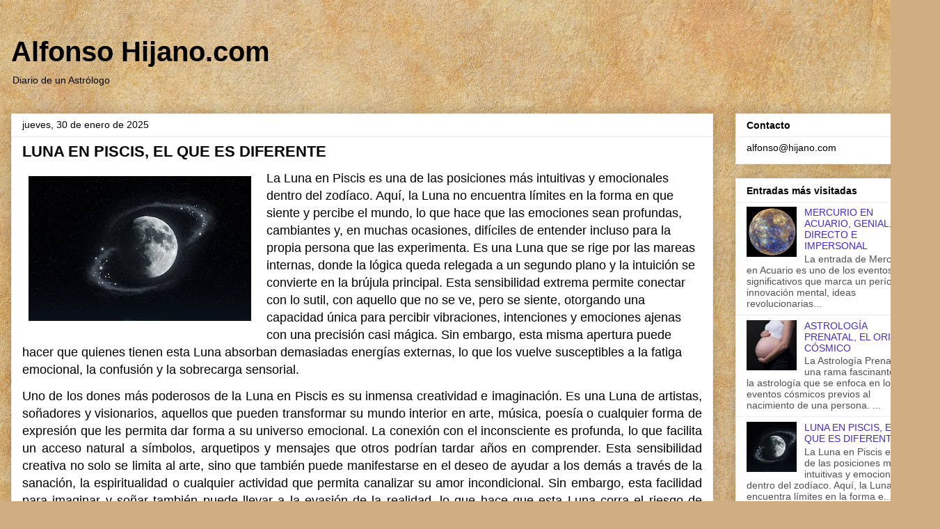

--- FILE ---
content_type: text/html; charset=UTF-8
request_url: https://www.alfonsohijano.com/
body_size: 26253
content:
<!DOCTYPE html>
<html class='v2' dir='ltr' lang='es'>
<head>
<link href='https://www.blogger.com/static/v1/widgets/335934321-css_bundle_v2.css' rel='stylesheet' type='text/css'/>
<meta content='width=1100' name='viewport'/>
<meta content='text/html; charset=UTF-8' http-equiv='Content-Type'/>
<meta content='blogger' name='generator'/>
<link href='https://www.alfonsohijano.com/favicon.ico' rel='icon' type='image/x-icon'/>
<link href='https://www.alfonsohijano.com/' rel='canonical'/>
<link rel="alternate" type="application/atom+xml" title="Alfonso Hijano.com - Atom" href="https://www.alfonsohijano.com/feeds/posts/default" />
<link rel="alternate" type="application/rss+xml" title="Alfonso Hijano.com - RSS" href="https://www.alfonsohijano.com/feeds/posts/default?alt=rss" />
<link rel="service.post" type="application/atom+xml" title="Alfonso Hijano.com - Atom" href="https://www.blogger.com/feeds/2632058692214818061/posts/default" />
<!--Can't find substitution for tag [blog.ieCssRetrofitLinks]-->
<meta content='https://www.alfonsohijano.com/' property='og:url'/>
<meta content='Alfonso Hijano.com' property='og:title'/>
<meta content='Diario de un Astrólogo' property='og:description'/>
<title>Alfonso Hijano.com</title>
<style id='page-skin-1' type='text/css'><!--
/*
-----------------------------------------------
Blogger Template Style
Name:     Awesome Inc.
Designer: Tina Chen
URL:      tinachen.org
----------------------------------------------- */
/* Content
----------------------------------------------- */
body {
font: normal normal 13px Arial, Tahoma, Helvetica, FreeSans, sans-serif;
color: #000000;
background: #d0ae81 url(https://themes.googleusercontent.com/image?id=1NpSBV_6Ldmxs4rsbCFvIwpxIqy6JGxU2pqvYXeKcMMtCLFP-uyDsOo2joHu3kH0nqVKA) repeat fixed top center /* Credit: bopshops (http://www.istockphoto.com/portfolio/bopshops?platform=blogger) */;
}
html body .content-outer {
min-width: 0;
max-width: 100%;
width: 100%;
}
a:link {
text-decoration: none;
color: #422fbc;
}
a:visited {
text-decoration: none;
color: #6a3b84;
}
a:hover {
text-decoration: underline;
color: #829726;
}
.body-fauxcolumn-outer .cap-top {
position: absolute;
z-index: 1;
height: 276px;
width: 100%;
background: transparent none repeat-x scroll top left;
_background-image: none;
}
/* Columns
----------------------------------------------- */
.content-inner {
padding: 0;
}
.header-inner .section {
margin: 0 16px;
}
.tabs-inner .section {
margin: 0 16px;
}
.main-inner {
padding-top: 30px;
}
.main-inner .column-center-inner,
.main-inner .column-left-inner,
.main-inner .column-right-inner {
padding: 0 5px;
}
*+html body .main-inner .column-center-inner {
margin-top: -30px;
}
#layout .main-inner .column-center-inner {
margin-top: 0;
}
/* Header
----------------------------------------------- */
.header-outer {
margin: 0 0 0 0;
background: rgba(0,0,0,0) none repeat scroll 0 0;
}
.Header h1 {
font: normal bold 40px Arial, Tahoma, Helvetica, FreeSans, sans-serif;
color: #000000;
text-shadow: 0 0 -1px #000000;
}
.Header h1 a {
color: #000000;
}
.Header .description {
font: normal normal 14px Arial, Tahoma, Helvetica, FreeSans, sans-serif;
color: #000000;
}
.header-inner .Header .titlewrapper,
.header-inner .Header .descriptionwrapper {
padding-left: 0;
padding-right: 0;
margin-bottom: 0;
}
.header-inner .Header .titlewrapper {
padding-top: 22px;
}
/* Tabs
----------------------------------------------- */
.tabs-outer {
overflow: hidden;
position: relative;
background: #ebebeb url(https://resources.blogblog.com/blogblog/data/1kt/awesomeinc/tabs_gradient_light.png) repeat scroll 0 0;
}
#layout .tabs-outer {
overflow: visible;
}
.tabs-cap-top, .tabs-cap-bottom {
position: absolute;
width: 100%;
border-top: 1px solid #909090;
}
.tabs-cap-bottom {
bottom: 0;
}
.tabs-inner .widget li a {
display: inline-block;
margin: 0;
padding: .6em 1.5em;
font: normal bold 14px Arial, Tahoma, Helvetica, FreeSans, sans-serif;
color: #000000;
border-top: 1px solid #909090;
border-bottom: 1px solid #909090;
border-left: 1px solid #909090;
height: 16px;
line-height: 16px;
}
.tabs-inner .widget li:last-child a {
border-right: 1px solid #909090;
}
.tabs-inner .widget li.selected a, .tabs-inner .widget li a:hover {
background: #4f4f4f url(https://resources.blogblog.com/blogblog/data/1kt/awesomeinc/tabs_gradient_light.png) repeat-x scroll 0 -100px;
color: #ffffff;
}
/* Headings
----------------------------------------------- */
h2 {
font: normal bold 14px Arial, Tahoma, Helvetica, FreeSans, sans-serif;
color: #000000;
}
/* Widgets
----------------------------------------------- */
.main-inner .section {
margin: 0 27px;
padding: 0;
}
.main-inner .column-left-outer,
.main-inner .column-right-outer {
margin-top: 0;
}
#layout .main-inner .column-left-outer,
#layout .main-inner .column-right-outer {
margin-top: 0;
}
.main-inner .column-left-inner,
.main-inner .column-right-inner {
background: rgba(0,0,0,0) none repeat 0 0;
-moz-box-shadow: 0 0 0 rgba(0, 0, 0, .2);
-webkit-box-shadow: 0 0 0 rgba(0, 0, 0, .2);
-goog-ms-box-shadow: 0 0 0 rgba(0, 0, 0, .2);
box-shadow: 0 0 0 rgba(0, 0, 0, .2);
-moz-border-radius: 0;
-webkit-border-radius: 0;
-goog-ms-border-radius: 0;
border-radius: 0;
}
#layout .main-inner .column-left-inner,
#layout .main-inner .column-right-inner {
margin-top: 0;
}
.sidebar .widget {
font: normal normal 14px Arial, Tahoma, Helvetica, FreeSans, sans-serif;
color: #000000;
}
.sidebar .widget a:link {
color: #422fbc;
}
.sidebar .widget a:visited {
color: #6a3b84;
}
.sidebar .widget a:hover {
color: #829726;
}
.sidebar .widget h2 {
text-shadow: 0 0 -1px #000000;
}
.main-inner .widget {
background-color: #ffffff;
border: 1px solid #ebebeb;
padding: 0 15px 15px;
margin: 20px -16px;
-moz-box-shadow: 0 0 20px rgba(0, 0, 0, .2);
-webkit-box-shadow: 0 0 20px rgba(0, 0, 0, .2);
-goog-ms-box-shadow: 0 0 20px rgba(0, 0, 0, .2);
box-shadow: 0 0 20px rgba(0, 0, 0, .2);
-moz-border-radius: 0;
-webkit-border-radius: 0;
-goog-ms-border-radius: 0;
border-radius: 0;
}
.main-inner .widget h2 {
margin: 0 -15px;
padding: .6em 15px .5em;
border-bottom: 1px solid rgba(0,0,0,0);
}
.footer-inner .widget h2 {
padding: 0 0 .4em;
border-bottom: 1px solid rgba(0,0,0,0);
}
.main-inner .widget h2 + div, .footer-inner .widget h2 + div {
border-top: 1px solid #ebebeb;
padding-top: 8px;
}
.main-inner .widget .widget-content {
margin: 0 -15px;
padding: 7px 15px 0;
}
.main-inner .widget ul, .main-inner .widget #ArchiveList ul.flat {
margin: -8px -15px 0;
padding: 0;
list-style: none;
}
.main-inner .widget #ArchiveList {
margin: -8px 0 0;
}
.main-inner .widget ul li, .main-inner .widget #ArchiveList ul.flat li {
padding: .5em 15px;
text-indent: 0;
color: #4f4f4f;
border-top: 1px solid #ebebeb;
border-bottom: 1px solid rgba(0,0,0,0);
}
.main-inner .widget #ArchiveList ul li {
padding-top: .25em;
padding-bottom: .25em;
}
.main-inner .widget ul li:first-child, .main-inner .widget #ArchiveList ul.flat li:first-child {
border-top: none;
}
.main-inner .widget ul li:last-child, .main-inner .widget #ArchiveList ul.flat li:last-child {
border-bottom: none;
}
.post-body {
position: relative;
}
.main-inner .widget .post-body ul {
padding: 0 2.5em;
margin: .5em 0;
list-style: disc;
}
.main-inner .widget .post-body ul li {
padding: 0.25em 0;
margin-bottom: .25em;
color: #000000;
border: none;
}
.footer-inner .widget ul {
padding: 0;
list-style: none;
}
.widget .zippy {
color: #4f4f4f;
}
/* Posts
----------------------------------------------- */
body .main-inner .Blog {
padding: 0;
margin-bottom: 1em;
background-color: transparent;
border: none;
-moz-box-shadow: 0 0 0 rgba(0, 0, 0, 0);
-webkit-box-shadow: 0 0 0 rgba(0, 0, 0, 0);
-goog-ms-box-shadow: 0 0 0 rgba(0, 0, 0, 0);
box-shadow: 0 0 0 rgba(0, 0, 0, 0);
}
.main-inner .section:last-child .Blog:last-child {
padding: 0;
margin-bottom: 1em;
}
.main-inner .widget h2.date-header {
margin: 0 -15px 1px;
padding: 0 0 0 0;
font: normal normal 14px Arial, Tahoma, Helvetica, FreeSans, sans-serif;
color: #000000;
background: transparent none no-repeat scroll top left;
border-top: 0 solid #ebebeb;
border-bottom: 1px solid rgba(0,0,0,0);
-moz-border-radius-topleft: 0;
-moz-border-radius-topright: 0;
-webkit-border-top-left-radius: 0;
-webkit-border-top-right-radius: 0;
border-top-left-radius: 0;
border-top-right-radius: 0;
position: static;
bottom: 100%;
right: 15px;
text-shadow: 0 0 -1px #000000;
}
.main-inner .widget h2.date-header span {
font: normal normal 14px Arial, Tahoma, Helvetica, FreeSans, sans-serif;
display: block;
padding: .5em 15px;
border-left: 0 solid #ebebeb;
border-right: 0 solid #ebebeb;
}
.date-outer {
position: relative;
margin: 30px 0 20px;
padding: 0 15px;
background-color: #ffffff;
border: 1px solid #ebebeb;
-moz-box-shadow: 0 0 20px rgba(0, 0, 0, .2);
-webkit-box-shadow: 0 0 20px rgba(0, 0, 0, .2);
-goog-ms-box-shadow: 0 0 20px rgba(0, 0, 0, .2);
box-shadow: 0 0 20px rgba(0, 0, 0, .2);
-moz-border-radius: 0;
-webkit-border-radius: 0;
-goog-ms-border-radius: 0;
border-radius: 0;
}
.date-outer:first-child {
margin-top: 0;
}
.date-outer:last-child {
margin-bottom: 20px;
-moz-border-radius-bottomleft: 0;
-moz-border-radius-bottomright: 0;
-webkit-border-bottom-left-radius: 0;
-webkit-border-bottom-right-radius: 0;
-goog-ms-border-bottom-left-radius: 0;
-goog-ms-border-bottom-right-radius: 0;
border-bottom-left-radius: 0;
border-bottom-right-radius: 0;
}
.date-posts {
margin: 0 -15px;
padding: 0 15px;
clear: both;
}
.post-outer, .inline-ad {
border-top: 1px solid #ebebeb;
margin: 0 -15px;
padding: 15px 15px;
}
.post-outer {
padding-bottom: 10px;
}
.post-outer:first-child {
padding-top: 0;
border-top: none;
}
.post-outer:last-child, .inline-ad:last-child {
border-bottom: none;
}
.post-body {
position: relative;
}
.post-body img {
padding: 8px;
background: rgba(0,0,0,0);
border: 1px solid rgba(0,0,0,0);
-moz-box-shadow: 0 0 0 rgba(0, 0, 0, .2);
-webkit-box-shadow: 0 0 0 rgba(0, 0, 0, .2);
box-shadow: 0 0 0 rgba(0, 0, 0, .2);
-moz-border-radius: 0;
-webkit-border-radius: 0;
border-radius: 0;
}
h3.post-title, h4 {
font: normal bold 22px Arial, Tahoma, Helvetica, FreeSans, sans-serif;
color: #000000;
}
h3.post-title a {
font: normal bold 22px Arial, Tahoma, Helvetica, FreeSans, sans-serif;
color: #000000;
}
h3.post-title a:hover {
color: #829726;
text-decoration: underline;
}
.post-header {
margin: 0 0 1em;
}
.post-body {
line-height: 1.4;
}
.post-outer h2 {
color: #000000;
}
.post-footer {
margin: 1.5em 0 0;
}
#blog-pager {
padding: 15px;
font-size: 120%;
background-color: #ffffff;
border: 1px solid #ebebeb;
-moz-box-shadow: 0 0 20px rgba(0, 0, 0, .2);
-webkit-box-shadow: 0 0 20px rgba(0, 0, 0, .2);
-goog-ms-box-shadow: 0 0 20px rgba(0, 0, 0, .2);
box-shadow: 0 0 20px rgba(0, 0, 0, .2);
-moz-border-radius: 0;
-webkit-border-radius: 0;
-goog-ms-border-radius: 0;
border-radius: 0;
-moz-border-radius-topleft: 0;
-moz-border-radius-topright: 0;
-webkit-border-top-left-radius: 0;
-webkit-border-top-right-radius: 0;
-goog-ms-border-top-left-radius: 0;
-goog-ms-border-top-right-radius: 0;
border-top-left-radius: 0;
border-top-right-radius-topright: 0;
margin-top: 1em;
}
.blog-feeds, .post-feeds {
margin: 1em 0;
text-align: center;
color: #000000;
}
.blog-feeds a, .post-feeds a {
color: #422fbc;
}
.blog-feeds a:visited, .post-feeds a:visited {
color: #6a3b84;
}
.blog-feeds a:hover, .post-feeds a:hover {
color: #829726;
}
.post-outer .comments {
margin-top: 2em;
}
/* Comments
----------------------------------------------- */
.comments .comments-content .icon.blog-author {
background-repeat: no-repeat;
background-image: url([data-uri]);
}
.comments .comments-content .loadmore a {
border-top: 1px solid #909090;
border-bottom: 1px solid #909090;
}
.comments .continue {
border-top: 2px solid #909090;
}
/* Footer
----------------------------------------------- */
.footer-outer {
margin: -20px 0 -1px;
padding: 20px 0 0;
color: #000000;
overflow: hidden;
}
.footer-fauxborder-left {
border-top: 1px solid #ebebeb;
background: #ffffff none repeat scroll 0 0;
-moz-box-shadow: 0 0 20px rgba(0, 0, 0, .2);
-webkit-box-shadow: 0 0 20px rgba(0, 0, 0, .2);
-goog-ms-box-shadow: 0 0 20px rgba(0, 0, 0, .2);
box-shadow: 0 0 20px rgba(0, 0, 0, .2);
margin: 0 -20px;
}
/* Mobile
----------------------------------------------- */
body.mobile {
background-size: auto;
}
.mobile .body-fauxcolumn-outer {
background: transparent none repeat scroll top left;
}
*+html body.mobile .main-inner .column-center-inner {
margin-top: 0;
}
.mobile .main-inner .widget {
padding: 0 0 15px;
}
.mobile .main-inner .widget h2 + div,
.mobile .footer-inner .widget h2 + div {
border-top: none;
padding-top: 0;
}
.mobile .footer-inner .widget h2 {
padding: 0.5em 0;
border-bottom: none;
}
.mobile .main-inner .widget .widget-content {
margin: 0;
padding: 7px 0 0;
}
.mobile .main-inner .widget ul,
.mobile .main-inner .widget #ArchiveList ul.flat {
margin: 0 -15px 0;
}
.mobile .main-inner .widget h2.date-header {
right: 0;
}
.mobile .date-header span {
padding: 0.4em 0;
}
.mobile .date-outer:first-child {
margin-bottom: 0;
border: 1px solid #ebebeb;
-moz-border-radius-topleft: 0;
-moz-border-radius-topright: 0;
-webkit-border-top-left-radius: 0;
-webkit-border-top-right-radius: 0;
-goog-ms-border-top-left-radius: 0;
-goog-ms-border-top-right-radius: 0;
border-top-left-radius: 0;
border-top-right-radius: 0;
}
.mobile .date-outer {
border-color: #ebebeb;
border-width: 0 1px 1px;
}
.mobile .date-outer:last-child {
margin-bottom: 0;
}
.mobile .main-inner {
padding: 0;
}
.mobile .header-inner .section {
margin: 0;
}
.mobile .post-outer, .mobile .inline-ad {
padding: 5px 0;
}
.mobile .tabs-inner .section {
margin: 0 10px;
}
.mobile .main-inner .widget h2 {
margin: 0;
padding: 0;
}
.mobile .main-inner .widget h2.date-header span {
padding: 0;
}
.mobile .main-inner .widget .widget-content {
margin: 0;
padding: 7px 0 0;
}
.mobile #blog-pager {
border: 1px solid transparent;
background: #ffffff none repeat scroll 0 0;
}
.mobile .main-inner .column-left-inner,
.mobile .main-inner .column-right-inner {
background: rgba(0,0,0,0) none repeat 0 0;
-moz-box-shadow: none;
-webkit-box-shadow: none;
-goog-ms-box-shadow: none;
box-shadow: none;
}
.mobile .date-posts {
margin: 0;
padding: 0;
}
.mobile .footer-fauxborder-left {
margin: 0;
border-top: inherit;
}
.mobile .main-inner .section:last-child .Blog:last-child {
margin-bottom: 0;
}
.mobile-index-contents {
color: #000000;
}
.mobile .mobile-link-button {
background: #422fbc url(https://resources.blogblog.com/blogblog/data/1kt/awesomeinc/tabs_gradient_light.png) repeat scroll 0 0;
}
.mobile-link-button a:link, .mobile-link-button a:visited {
color: #ffffff;
}
.mobile .tabs-inner .PageList .widget-content {
background: transparent;
border-top: 1px solid;
border-color: #909090;
color: #000000;
}
.mobile .tabs-inner .PageList .widget-content .pagelist-arrow {
border-left: 1px solid #909090;
}

--></style>
<style id='template-skin-1' type='text/css'><!--
body {
min-width: 1351px;
}
.content-outer, .content-fauxcolumn-outer, .region-inner {
min-width: 1351px;
max-width: 1351px;
_width: 1351px;
}
.main-inner .columns {
padding-left: 0;
padding-right: 310px;
}
.main-inner .fauxcolumn-center-outer {
left: 0;
right: 310px;
/* IE6 does not respect left and right together */
_width: expression(this.parentNode.offsetWidth -
parseInt("0") -
parseInt("310px") + 'px');
}
.main-inner .fauxcolumn-left-outer {
width: 0;
}
.main-inner .fauxcolumn-right-outer {
width: 310px;
}
.main-inner .column-left-outer {
width: 0;
right: 100%;
margin-left: -0;
}
.main-inner .column-right-outer {
width: 310px;
margin-right: -310px;
}
#layout {
min-width: 0;
}
#layout .content-outer {
min-width: 0;
width: 800px;
}
#layout .region-inner {
min-width: 0;
width: auto;
}
body#layout div.add_widget {
padding: 8px;
}
body#layout div.add_widget a {
margin-left: 32px;
}
--></style>
<style>
    body {background-image:url(https\:\/\/themes.googleusercontent.com\/image?id=1NpSBV_6Ldmxs4rsbCFvIwpxIqy6JGxU2pqvYXeKcMMtCLFP-uyDsOo2joHu3kH0nqVKA);}
    
@media (max-width: 200px) { body {background-image:url(https\:\/\/themes.googleusercontent.com\/image?id=1NpSBV_6Ldmxs4rsbCFvIwpxIqy6JGxU2pqvYXeKcMMtCLFP-uyDsOo2joHu3kH0nqVKA&options=w200);}}
@media (max-width: 400px) and (min-width: 201px) { body {background-image:url(https\:\/\/themes.googleusercontent.com\/image?id=1NpSBV_6Ldmxs4rsbCFvIwpxIqy6JGxU2pqvYXeKcMMtCLFP-uyDsOo2joHu3kH0nqVKA&options=w400);}}
@media (max-width: 800px) and (min-width: 401px) { body {background-image:url(https\:\/\/themes.googleusercontent.com\/image?id=1NpSBV_6Ldmxs4rsbCFvIwpxIqy6JGxU2pqvYXeKcMMtCLFP-uyDsOo2joHu3kH0nqVKA&options=w800);}}
@media (max-width: 1200px) and (min-width: 801px) { body {background-image:url(https\:\/\/themes.googleusercontent.com\/image?id=1NpSBV_6Ldmxs4rsbCFvIwpxIqy6JGxU2pqvYXeKcMMtCLFP-uyDsOo2joHu3kH0nqVKA&options=w1200);}}
/* Last tag covers anything over one higher than the previous max-size cap. */
@media (min-width: 1201px) { body {background-image:url(https\:\/\/themes.googleusercontent.com\/image?id=1NpSBV_6Ldmxs4rsbCFvIwpxIqy6JGxU2pqvYXeKcMMtCLFP-uyDsOo2joHu3kH0nqVKA&options=w1600);}}
  </style>
<link href='https://www.blogger.com/dyn-css/authorization.css?targetBlogID=2632058692214818061&amp;zx=77b107b0-55f1-4133-8160-36846bfef973' media='none' onload='if(media!=&#39;all&#39;)media=&#39;all&#39;' rel='stylesheet'/><noscript><link href='https://www.blogger.com/dyn-css/authorization.css?targetBlogID=2632058692214818061&amp;zx=77b107b0-55f1-4133-8160-36846bfef973' rel='stylesheet'/></noscript>
<meta name='google-adsense-platform-account' content='ca-host-pub-1556223355139109'/>
<meta name='google-adsense-platform-domain' content='blogspot.com'/>

</head>
<body class='loading variant-light'>
<div class='navbar no-items section' id='navbar' name='Barra de navegación'>
</div>
<div itemscope='itemscope' itemtype='http://schema.org/Blog' style='display: none;'>
<meta content='Alfonso Hijano.com' itemprop='name'/>
</div>
<div class='body-fauxcolumns'>
<div class='fauxcolumn-outer body-fauxcolumn-outer'>
<div class='cap-top'>
<div class='cap-left'></div>
<div class='cap-right'></div>
</div>
<div class='fauxborder-left'>
<div class='fauxborder-right'></div>
<div class='fauxcolumn-inner'>
</div>
</div>
<div class='cap-bottom'>
<div class='cap-left'></div>
<div class='cap-right'></div>
</div>
</div>
</div>
<div class='content'>
<div class='content-fauxcolumns'>
<div class='fauxcolumn-outer content-fauxcolumn-outer'>
<div class='cap-top'>
<div class='cap-left'></div>
<div class='cap-right'></div>
</div>
<div class='fauxborder-left'>
<div class='fauxborder-right'></div>
<div class='fauxcolumn-inner'>
</div>
</div>
<div class='cap-bottom'>
<div class='cap-left'></div>
<div class='cap-right'></div>
</div>
</div>
</div>
<div class='content-outer'>
<div class='content-cap-top cap-top'>
<div class='cap-left'></div>
<div class='cap-right'></div>
</div>
<div class='fauxborder-left content-fauxborder-left'>
<div class='fauxborder-right content-fauxborder-right'></div>
<div class='content-inner'>
<header>
<div class='header-outer'>
<div class='header-cap-top cap-top'>
<div class='cap-left'></div>
<div class='cap-right'></div>
</div>
<div class='fauxborder-left header-fauxborder-left'>
<div class='fauxborder-right header-fauxborder-right'></div>
<div class='region-inner header-inner'>
<div class='header section' id='header' name='Cabecera'><div class='widget Header' data-version='1' id='Header1'>
<div id='header-inner'>
<div class='titlewrapper'>
<h1 class='title'>
Alfonso Hijano.com
</h1>
</div>
<div class='descriptionwrapper'>
<p class='description'><span>Diario de un Astrólogo</span></p>
</div>
</div>
</div></div>
</div>
</div>
<div class='header-cap-bottom cap-bottom'>
<div class='cap-left'></div>
<div class='cap-right'></div>
</div>
</div>
</header>
<div class='tabs-outer'>
<div class='tabs-cap-top cap-top'>
<div class='cap-left'></div>
<div class='cap-right'></div>
</div>
<div class='fauxborder-left tabs-fauxborder-left'>
<div class='fauxborder-right tabs-fauxborder-right'></div>
<div class='region-inner tabs-inner'>
<div class='tabs no-items section' id='crosscol' name='Multicolumnas'></div>
<div class='tabs no-items section' id='crosscol-overflow' name='Cross-Column 2'></div>
</div>
</div>
<div class='tabs-cap-bottom cap-bottom'>
<div class='cap-left'></div>
<div class='cap-right'></div>
</div>
</div>
<div class='main-outer'>
<div class='main-cap-top cap-top'>
<div class='cap-left'></div>
<div class='cap-right'></div>
</div>
<div class='fauxborder-left main-fauxborder-left'>
<div class='fauxborder-right main-fauxborder-right'></div>
<div class='region-inner main-inner'>
<div class='columns fauxcolumns'>
<div class='fauxcolumn-outer fauxcolumn-center-outer'>
<div class='cap-top'>
<div class='cap-left'></div>
<div class='cap-right'></div>
</div>
<div class='fauxborder-left'>
<div class='fauxborder-right'></div>
<div class='fauxcolumn-inner'>
</div>
</div>
<div class='cap-bottom'>
<div class='cap-left'></div>
<div class='cap-right'></div>
</div>
</div>
<div class='fauxcolumn-outer fauxcolumn-left-outer'>
<div class='cap-top'>
<div class='cap-left'></div>
<div class='cap-right'></div>
</div>
<div class='fauxborder-left'>
<div class='fauxborder-right'></div>
<div class='fauxcolumn-inner'>
</div>
</div>
<div class='cap-bottom'>
<div class='cap-left'></div>
<div class='cap-right'></div>
</div>
</div>
<div class='fauxcolumn-outer fauxcolumn-right-outer'>
<div class='cap-top'>
<div class='cap-left'></div>
<div class='cap-right'></div>
</div>
<div class='fauxborder-left'>
<div class='fauxborder-right'></div>
<div class='fauxcolumn-inner'>
</div>
</div>
<div class='cap-bottom'>
<div class='cap-left'></div>
<div class='cap-right'></div>
</div>
</div>
<!-- corrects IE6 width calculation -->
<div class='columns-inner'>
<div class='column-center-outer'>
<div class='column-center-inner'>
<div class='main section' id='main' name='Principal'><div class='widget Blog' data-version='1' id='Blog1'>
<div class='blog-posts hfeed'>

          <div class="date-outer">
        
<h2 class='date-header'><span>jueves, 30 de enero de 2025</span></h2>

          <div class="date-posts">
        
<div class='post-outer'>
<div class='post hentry uncustomized-post-template' itemprop='blogPost' itemscope='itemscope' itemtype='http://schema.org/BlogPosting'>
<meta content='https://blogger.googleusercontent.com/img/b/R29vZ2xl/AVvXsEgSY0xaI2r7FNqL_Q-ddfE36BuP5SXrDJt43KbOfruJkiyV2NnWUyR5vThBgz-AaO9NPZyED46_hG9jo4lND973SxcJdolG77zbxuwqFcVFfXgBRb6-NpMDq2Q5HZ0_X8UgAQtdbxDBKlB1rAei5LZOGNRtYBGbzr9hS5hw9Mw-uc5PjPKLWz4v57aWBnU/s320/Captura%20de%20pantalla%202025-01-30%20091735.jpg' itemprop='image_url'/>
<meta content='2632058692214818061' itemprop='blogId'/>
<meta content='9106773634806322326' itemprop='postId'/>
<a name='9106773634806322326'></a>
<h3 class='post-title entry-title' itemprop='name'>
<a href='https://www.alfonsohijano.com/2025/01/luna-en-piscis-el-que-es-diferente.html'>LUNA EN PISCIS, EL QUE ES DIFERENTE</a>
</h3>
<div class='post-header'>
<div class='post-header-line-1'></div>
</div>
<div class='post-body entry-content' id='post-body-9106773634806322326' itemprop='description articleBody'>
<p><span style="text-align: justify;"></span></p><div class="separator" style="clear: both; text-align: center;"><a href="https://blogger.googleusercontent.com/img/b/R29vZ2xl/AVvXsEgSY0xaI2r7FNqL_Q-ddfE36BuP5SXrDJt43KbOfruJkiyV2NnWUyR5vThBgz-AaO9NPZyED46_hG9jo4lND973SxcJdolG77zbxuwqFcVFfXgBRb6-NpMDq2Q5HZ0_X8UgAQtdbxDBKlB1rAei5LZOGNRtYBGbzr9hS5hw9Mw-uc5PjPKLWz4v57aWBnU/s985/Captura%20de%20pantalla%202025-01-30%20091735.jpg" imageanchor="1" style="clear: left; float: left; margin-bottom: 1em; margin-right: 1em;"><img border="0" data-original-height="639" data-original-width="985" height="208" src="https://blogger.googleusercontent.com/img/b/R29vZ2xl/AVvXsEgSY0xaI2r7FNqL_Q-ddfE36BuP5SXrDJt43KbOfruJkiyV2NnWUyR5vThBgz-AaO9NPZyED46_hG9jo4lND973SxcJdolG77zbxuwqFcVFfXgBRb6-NpMDq2Q5HZ0_X8UgAQtdbxDBKlB1rAei5LZOGNRtYBGbzr9hS5hw9Mw-uc5PjPKLWz4v57aWBnU/s320/Captura%20de%20pantalla%202025-01-30%20091735.jpg" width="320" /></a></div><span style="font-size: large;">La Luna en Piscis es una de las posiciones más
intuitivas y emocionales dentro del zodíaco. Aquí, la Luna no encuentra límites
en la forma en que siente y percibe el mundo, lo que hace que las emociones
sean profundas, cambiantes y, en muchas ocasiones, difíciles de entender
incluso para la propia persona que las experimenta. Es una Luna que se rige por
las mareas internas, donde la lógica queda relegada a un segundo plano y la
intuición se convierte en la brújula principal. Esta sensibilidad extrema permite
conectar con lo sutil, con aquello que no se ve, pero se siente, otorgando una
capacidad única para percibir vibraciones, intenciones y emociones ajenas con
una precisión casi mágica. Sin embargo, esta misma apertura puede hacer que
quienes tienen esta Luna absorban demasiadas energías externas, lo que los
vuelve susceptibles a la fatiga emocional, la confusión y la sobrecarga
sensorial.</span><p></p>

<p style="text-align: justify;"><span style="font-size: large;">Uno de los dones más poderosos de la Luna en
Piscis es su inmensa creatividad e imaginación. Es una Luna de artistas,
soñadores y visionarios, aquellos que pueden transformar su mundo interior en
arte, música, poesía o cualquier forma de expresión que les permita dar forma a
su universo emocional. La conexión con el inconsciente es profunda, lo que
facilita un acceso natural a símbolos, arquetipos y mensajes que otros podrían
tardar años en comprender. Esta sensibilidad creativa no solo se limita al arte,
sino que también puede manifestarse en el deseo de ayudar a los demás a través
de la sanación, la espiritualidad o cualquier actividad que permita canalizar
su amor incondicional. Sin embargo, esta facilidad para imaginar y soñar
también puede llevar a la evasión de la realidad, lo que hace que esta Luna
corra el riesgo de refugiarse en fantasías, ilusiones o incluso en hábitos
escapistas cuando el mundo real se vuelve demasiado abrumador.<o:p></o:p></span></p>

<p style="text-align: justify;"><span style="font-size: large;">En el amor, la Luna en Piscis es romántica,
entregada y profundamente idealista. No ama de forma racional ni medida, sino
con todo su ser, disolviéndose en la experiencia del amor como si fuera un
océano infinito. Sin embargo, esta entrega puede convertirse en una trampa si
la persona no es consciente de su tendencia a idealizar a su pareja o a
sacrificarse en exceso por la relación. Puede caer en patrones de dependencia
emocional o en vínculos donde se siente atraída por personas que necesitan ser "salvadas".
Aprender a discernir entre el amor verdadero y la ilusión es una de las
lecciones más importantes para quienes tienen esta Luna. El amor debe ser una
fuente de inspiración y no una carga que los desgaste emocionalmente.<o:p></o:p></span></p>

<p style="text-align: justify;"><span style="font-size: large;">La espiritualidad es otro de los pilares
fundamentales de la Luna en Piscis. Quienes la poseen tienen una conexión
innata con lo divino, ya sea a través de la religión, la meditación, la energía
o simplemente una comprensión profunda de que todo está interconectado. Su fe
es intuitiva, no necesita pruebas ni explicaciones, simplemente
"sabe" que hay algo más allá de lo tangible. Esta Luna es capaz de
acceder a estados de conciencia elevados, recibir mensajes a través de los
sueños y sentir una profunda compasión por todos los seres vivos. Pero al igual
que con el amor, esta espiritualidad debe estar bien encaminada, ya que en su
aspecto más sombrío puede llevar a la persona a caer en creencias confusas,
sectas o ideas poco realistas que la alejen de la realidad.<o:p></o:p></span></p>

<p style="text-align: justify;"><span style="font-size: large;">La relación con la familia y el hogar también se
ve influenciada por esta Luna. La infancia de alguien con Luna en Piscis suele
estar marcada por un entorno emocionalmente complejo, donde puede haber habido
sacrificios, secretos familiares o una sensación de no pertenecer del todo a su
núcleo familiar. De niños, suelen ser extremadamente sensibles a las emociones
de sus padres o cuidadores, absorbiendo sus estados de ánimo y a veces
sintiéndose responsables de su bienestar. En la adultez, necesitan un hogar que
sea un refugio, un espacio donde puedan desconectarse del mundo exterior y
recuperar su energía. Les benefician los ambientes tranquilos, con elementos de
agua como fuentes o acuarios, así como la práctica de rituales que les ayuden a
equilibrar su mundo emocional.<o:p></o:p></span></p>

<p style="text-align: justify;"><span style="font-size: large;">En el ámbito profesional, la Luna en Piscis busca
trabajos donde pueda expresar su creatividad o su vocación de servicio. No es
una Luna que se sienta cómoda en ambientes rígidos o excesivamente
estructurados, ya que necesita libertad para fluir con su intuición. Destacan
en profesiones artísticas, terapias holísticas, psicología, trabajo social,
música, cine, fotografía y cualquier actividad que les permita canalizar su
sensibilidad de manera productiva. También pueden ser excelentes consejeros o
sanadores, ya que su empatía les permite comprender el dolor ajeno sin
necesidad de palabras. Sin embargo, deben aprender a establecer límites claros
en su trabajo para no absorber los problemas de los demás como propios.<o:p></o:p></span></p>

<p style="text-align: justify;"><span style="font-size: large;">El mayor desafío de la Luna en Piscis es aprender
a equilibrar su mundo interior con la realidad exterior. Debido a su tendencia
a soñar despiertos y a perderse en su imaginación, pueden tener dificultades
para tomar decisiones prácticas o enfrentar los problemas de forma directa. En
ocasiones, pueden caer en la procrastinación o en el autosabotaje, posponiendo
aquello que les resulta difícil o doloroso de enfrentar. Cultivar hábitos de
disciplina y enfoque les ayuda a concretar sus ideas y convertir sus sueños en
algo tangible. También es fundamental que trabajen en su autoestima y aprendan
a reconocer su propio valor sin depender de la validación externa.<o:p></o:p></span></p>

<p style="text-align: justify;"><span style="font-size: large;">En su estado más evolucionado, la Luna en Piscis
se convierte en una fuente de sanación y amor incondicional. Su capacidad para
comprender el sufrimiento de los demás y ofrecer apoyo desde un lugar genuino
la convierte en un faro de luz para quienes la rodean. Puede inspirar con su
arte, sanar con sus palabras y elevar a otros simplemente con su presencia.
Cuando aprende a proteger su energía y a establecer límites saludables, su
sensibilidad deja de ser una carga y se convierte en un regalo. Su vida se llena
de propósito cuando encuentra un equilibrio entre su mundo espiritual y el
material, comprendiendo que no necesita escapar de la realidad, sino
transformarla con su luz.<o:p></o:p></span></p>

<p style="text-align: justify;"><span style="font-size: large;">En conclusión, la Luna en Piscis es una de las
posiciones más mágicas y profundas. Representa la conexión con lo invisible, la
empatía en su estado más puro y la capacidad de amar sin condiciones. Sin
embargo, para que esta Luna brille en su máximo esplendor, es necesario
aprender a discernir entre la fantasía y la realidad, a establecer límites y a
canalizar su sensibilidad de manera positiva. Cuando logra este equilibrio, se
convierte en una fuente inagotable de amor, inspiración y compasión, iluminando
el camino no solo para sí misma, sino también para los demás.<o:p></o:p></span></p>

<p class="MsoNormal" style="text-align: justify;"><o:p><span style="font-size: large;">&nbsp;</span></o:p></p>
<div style='clear: both;'></div>
</div>
<div class='post-footer'>
<div class='post-footer-line post-footer-line-1'>
<span class='post-author vcard'>
Posted by
<span class='fn' itemprop='author' itemscope='itemscope' itemtype='http://schema.org/Person'>
<meta content='https://www.blogger.com/profile/04886840748724417209' itemprop='url'/>
<a class='g-profile' href='https://www.blogger.com/profile/04886840748724417209' rel='author' title='author profile'>
<span itemprop='name'>Alfonso Hijano</span>
</a>
</span>
</span>
<span class='post-timestamp'>
at
<meta content='https://www.alfonsohijano.com/2025/01/luna-en-piscis-el-que-es-diferente.html' itemprop='url'/>
<a class='timestamp-link' href='https://www.alfonsohijano.com/2025/01/luna-en-piscis-el-que-es-diferente.html' rel='bookmark' title='permanent link'><abbr class='published' itemprop='datePublished' title='2025-01-30T00:22:00-08:00'>enero 30, 2025</abbr></a>
</span>
<span class='post-comment-link'>
<a class='comment-link' href='https://www.alfonsohijano.com/2025/01/luna-en-piscis-el-que-es-diferente.html#comment-form' onclick=''>
No hay comentarios:
  </a>
</span>
<span class='post-icons'>
<span class='item-action'>
<a href='https://www.blogger.com/email-post/2632058692214818061/9106773634806322326' title='Enviar entrada por correo electrónico'>
<img alt='' class='icon-action' height='13' src='https://resources.blogblog.com/img/icon18_email.gif' width='18'/>
</a>
</span>
</span>
<div class='post-share-buttons goog-inline-block'>
</div>
</div>
<div class='post-footer-line post-footer-line-2'>
<span class='post-labels'>
</span>
</div>
<div class='post-footer-line post-footer-line-3'>
<span class='post-location'>
</span>
</div>
</div>
</div>
</div>

          </div></div>
        

          <div class="date-outer">
        
<h2 class='date-header'><span>martes, 28 de enero de 2025</span></h2>

          <div class="date-posts">
        
<div class='post-outer'>
<div class='post hentry uncustomized-post-template' itemprop='blogPost' itemscope='itemscope' itemtype='http://schema.org/BlogPosting'>
<meta content='https://blogger.googleusercontent.com/img/b/R29vZ2xl/AVvXsEi9ISFmuAek2el4yeG0FZeeoi2zV7p5I9TDnuySvGGSufrXmmfVFqLig6KAQwSgoErEpQd37Mf7-YQY4dbdxeZQHuhYa8ulU3e9fB1SdQgcBKXwXl1Yv0K4uMWB0mqRPr9Ls0JOo5BIVFQ6E9_YtCR2mvzNId4HUQotaAeTb8fmjo8SqwGehaLaP_G98ko/s320/pregnant-2640994_640.jpg' itemprop='image_url'/>
<meta content='2632058692214818061' itemprop='blogId'/>
<meta content='7332199867907170313' itemprop='postId'/>
<a name='7332199867907170313'></a>
<h3 class='post-title entry-title' itemprop='name'>
<a href='https://www.alfonsohijano.com/2025/01/astrologia-prenatal-el-origen-cosmico.html'>ASTROLOGÍA PRENATAL, EL ORIGEN CÓSMICO</a>
</h3>
<div class='post-header'>
<div class='post-header-line-1'></div>
</div>
<div class='post-body entry-content' id='post-body-7332199867907170313' itemprop='description articleBody'>
<p class="MsoNormal" style="text-align: justify;"></p><div class="separator" style="clear: both; text-align: center;"><a href="https://blogger.googleusercontent.com/img/b/R29vZ2xl/AVvXsEi9ISFmuAek2el4yeG0FZeeoi2zV7p5I9TDnuySvGGSufrXmmfVFqLig6KAQwSgoErEpQd37Mf7-YQY4dbdxeZQHuhYa8ulU3e9fB1SdQgcBKXwXl1Yv0K4uMWB0mqRPr9Ls0JOo5BIVFQ6E9_YtCR2mvzNId4HUQotaAeTb8fmjo8SqwGehaLaP_G98ko/s640/pregnant-2640994_640.jpg" imageanchor="1" style="clear: left; float: left; margin-bottom: 1em; margin-right: 1em;"><img border="0" data-original-height="408" data-original-width="640" height="204" src="https://blogger.googleusercontent.com/img/b/R29vZ2xl/AVvXsEi9ISFmuAek2el4yeG0FZeeoi2zV7p5I9TDnuySvGGSufrXmmfVFqLig6KAQwSgoErEpQd37Mf7-YQY4dbdxeZQHuhYa8ulU3e9fB1SdQgcBKXwXl1Yv0K4uMWB0mqRPr9Ls0JOo5BIVFQ6E9_YtCR2mvzNId4HUQotaAeTb8fmjo8SqwGehaLaP_G98ko/s320/pregnant-2640994_640.jpg" width="320" /></a></div><span style="font-size: large;">La <b>Astrología Prenatal</b> es
una rama fascinante de la astrología que se enfoca en los eventos cósmicos
previos al nacimiento de una persona. Esta disciplina busca comprender cómo las
configuraciones planetarias que anteceden al nacimiento pueden influir en la
personalidad, el propósito de vida y las experiencias futuras. Según esta
perspectiva, el momento de la concepción y los meses de gestación están
impregnados de influencias cósmicas que afectan al desarrollo físico, emocional
y espiritual del ser. Así, la astrología prenatal no solo analiza la carta
natal del nacimiento, sino que también explora las alineaciones celestes en los
momentos previos, especialmente durante la concepción y el embarazo.</span><p></p>

<p class="MsoNormal" style="text-align: justify;"><span style="font-size: large;">El principio fundamental de la
astrología prenatal es que el ser humano no es una tabula rasa al momento de
nacer; más bien, es el resultado de un proceso que comienza mucho antes, en un
contexto energético y cósmico específico. Se asume que las energías celestiales
que prevalecen durante la concepción sientan las bases del alma que encarnará,
mientras que las que se producen durante el embarazo moldean y refinan la
naturaleza de la persona. Este enfoque permite profundizar en el estudio del
propósito del alma y los patrones de vida que se manifestarán después del
nacimiento.<o:p></o:p></span></p>

<p class="MsoNormal" style="text-align: justify;"><span style="font-size: large;">Una de las aplicaciones más
conocidas de la astrología prenatal es la <b>Trutina de Hermes</b>, un antiguo
método astrológico atribuido al ilustrado Hermes Trismegisto. La Trutina
establece una conexión directa entre el momento de la concepción y el momento
del nacimiento, basándose en la idea de que ambos están intrínsecamente
vinculados. Según esta técnica, el Ascendente de la carta natal del momento de
nacimiento corresponde a la posición de la Luna en el momento de la concepción,
o viceversa. Este método busca confirmar o calcular el momento preciso de la
concepción, proporcionando una visión más completa de la vida y destino de la
persona.<o:p></o:p></span></p>

<p class="MsoNormal" style="text-align: justify;"><span style="font-size: large;">El significado de la Trutina de
Hermes trasciende la mera curiosidad científica. Este método sugiere que cada
ser humano nace en un momento cósmicamente perfecto, elegido para reflejar el
propósito del alma y los aprendizajes necesarios en esta encarnación. La
astrología prenatal y la Trutina juntas ofrecen herramientas para explorar no
solo las circunstancias externas, sino también las dinámicas internas, como los
talentos innatos, las lecciones kármicas y los desafíos emocionales.<o:p></o:p></span></p>

<p class="MsoNormal" style="text-align: justify;"><span style="font-size: large;">Entre las consecuencias de la
astrología prenatal destaca la posibilidad de comprender mejor los patrones
kármicos y psicológicos que acompañan a una persona desde antes de su
nacimiento. Al explorar el momento de la concepción y su conexión con el nacimiento,
los astrólogos pueden descubrir temas profundos que resuenan a lo largo de la
vida del individuo. Estos temas incluyen propósitos espirituales, talentos
creativos y bloqueos que podrían requerir sanación o trabajo consciente.<o:p></o:p></span></p>

<p class="MsoNormal" style="text-align: justify;"><span style="font-size: large;">Asimismo, la astrología prenatal
tiene implicaciones prácticas en áreas como la psicología, la sanación
energética y el desarrollo personal. Al identificar patrones cósmicos desde
antes del nacimiento, se puede ayudar a las personas a comprender sus miedos
inconscientes, sus tendencias repetitivas y sus relaciones kármicas. Esta
comprensión profunda puede ser un catalizador para procesos de sanación y
transformación.<o:p></o:p></span></p>

<p class="MsoNormal" style="text-align: justify;"><span style="font-size: large;">Desde una perspectiva espiritual,
esta rama de la astrología refuerza la idea de que el universo funciona con un
orden perfecto, donde cada evento y circunstancia, incluso antes del
nacimiento, tiene un propósito. La astrología prenatal nos recuerda que somos
parte de un todo mayor, y que nuestras vidas están profundamente entrelazadas
con los ciclos del cosmos. Esta visión promueve una mayor conexión con el
universo y con la sabiduría ancestral que subyace en los ritmos celestiales.<o:p></o:p></span></p>

<p class="MsoNormal" style="text-align: justify;"><span style="font-size: large;">La Trutina de Hermes, como
técnica específica, también tiene un fuerte simbolismo espiritual. Representa
el equilibrio entre el cielo y la tierra, entre lo espiritual y lo físico. Al
identificar el vínculo entre la Luna y el Ascendente, la Trutina enfatiza la
importancia de las influencias emocionales y espirituales que se desarrollan
durante el período prenatal, sugiriendo que estas energías son tan importantes
como las del momento del nacimiento.<o:p></o:p></span></p>

<p class="MsoNormal" style="text-align: justify;"><span style="font-size: large;">En conclusión, la astrología
prenatal, combinada con métodos como la Trutina de Hermes, ofrece una
perspectiva rica y holística sobre el viaje humano. Al explorar los eventos
cósmicos previos al nacimiento, esta disciplina ilumina los propósitos más profundos
del alma, ayuda a comprender patrones psicológicos y kármicos, y refuerza
nuestra conexión con el universo. Más que una herramienta predictiva, es un
puente hacia una comprensión más profunda de nosotros mismos y de nuestro lugar
en la gran estructura cósmica.</span><o:p></o:p></p>

<p><span style="text-align: justify;">&nbsp;</span>&nbsp;</p>
<div style='clear: both;'></div>
</div>
<div class='post-footer'>
<div class='post-footer-line post-footer-line-1'>
<span class='post-author vcard'>
Posted by
<span class='fn' itemprop='author' itemscope='itemscope' itemtype='http://schema.org/Person'>
<meta content='https://www.blogger.com/profile/04886840748724417209' itemprop='url'/>
<a class='g-profile' href='https://www.blogger.com/profile/04886840748724417209' rel='author' title='author profile'>
<span itemprop='name'>Alfonso Hijano</span>
</a>
</span>
</span>
<span class='post-timestamp'>
at
<meta content='https://www.alfonsohijano.com/2025/01/astrologia-prenatal-el-origen-cosmico.html' itemprop='url'/>
<a class='timestamp-link' href='https://www.alfonsohijano.com/2025/01/astrologia-prenatal-el-origen-cosmico.html' rel='bookmark' title='permanent link'><abbr class='published' itemprop='datePublished' title='2025-01-28T04:22:00-08:00'>enero 28, 2025</abbr></a>
</span>
<span class='post-comment-link'>
<a class='comment-link' href='https://www.alfonsohijano.com/2025/01/astrologia-prenatal-el-origen-cosmico.html#comment-form' onclick=''>
No hay comentarios:
  </a>
</span>
<span class='post-icons'>
<span class='item-action'>
<a href='https://www.blogger.com/email-post/2632058692214818061/7332199867907170313' title='Enviar entrada por correo electrónico'>
<img alt='' class='icon-action' height='13' src='https://resources.blogblog.com/img/icon18_email.gif' width='18'/>
</a>
</span>
</span>
<div class='post-share-buttons goog-inline-block'>
</div>
</div>
<div class='post-footer-line post-footer-line-2'>
<span class='post-labels'>
</span>
</div>
<div class='post-footer-line post-footer-line-3'>
<span class='post-location'>
</span>
</div>
</div>
</div>
</div>

          </div></div>
        

          <div class="date-outer">
        
<h2 class='date-header'><span>lunes, 27 de enero de 2025</span></h2>

          <div class="date-posts">
        
<div class='post-outer'>
<div class='post hentry uncustomized-post-template' itemprop='blogPost' itemscope='itemscope' itemtype='http://schema.org/BlogPosting'>
<meta content='https://blogger.googleusercontent.com/img/b/R29vZ2xl/AVvXsEgJtxDsXOYTEokBWQLNpuwQrPagnfIJYRUHtfsLOygkqJzZjKjrZ0HR7F1s1bWHsGF_dJfNPIL-SMOn5p_dtSpdu60aFb3fDaF1nIunvxzrZjK00GfLlEXYWAhR31rv862q291SgT89dYuGErICSww03O75KIfHVKF-UqiqlYkn17i5DZ-y2SauZcEbMt4/s320/Luna%20x.jpg' itemprop='image_url'/>
<meta content='2632058692214818061' itemprop='blogId'/>
<meta content='2414048620752521040' itemprop='postId'/>
<a name='2414048620752521040'></a>
<h3 class='post-title entry-title' itemprop='name'>
<a href='https://www.alfonsohijano.com/2025/01/luna-conjuncion-pluton-el-fin-y-los.html'>LUNA CONJUNCIÓN PLUTÓN, EL FIN Y LOS MEDIOS SUELEN SER LO MISMO</a>
</h3>
<div class='post-header'>
<div class='post-header-line-1'></div>
</div>
<div class='post-body entry-content' id='post-body-2414048620752521040' itemprop='description articleBody'>
<p><span style="text-align: justify;"></span></p><div class="separator" style="clear: both; text-align: center;"><a href="https://blogger.googleusercontent.com/img/b/R29vZ2xl/AVvXsEgJtxDsXOYTEokBWQLNpuwQrPagnfIJYRUHtfsLOygkqJzZjKjrZ0HR7F1s1bWHsGF_dJfNPIL-SMOn5p_dtSpdu60aFb3fDaF1nIunvxzrZjK00GfLlEXYWAhR31rv862q291SgT89dYuGErICSww03O75KIfHVKF-UqiqlYkn17i5DZ-y2SauZcEbMt4/s2000/Luna%20x.jpg" imageanchor="1" style="clear: left; float: left; margin-bottom: 1em; margin-right: 1em;"><img border="0" data-original-height="1500" data-original-width="2000" height="240" src="https://blogger.googleusercontent.com/img/b/R29vZ2xl/AVvXsEgJtxDsXOYTEokBWQLNpuwQrPagnfIJYRUHtfsLOygkqJzZjKjrZ0HR7F1s1bWHsGF_dJfNPIL-SMOn5p_dtSpdu60aFb3fDaF1nIunvxzrZjK00GfLlEXYWAhR31rv862q291SgT89dYuGErICSww03O75KIfHVKF-UqiqlYkn17i5DZ-y2SauZcEbMt4/s320/Luna%20x.jpg" width="320" /></a></div><span style="font-size: large;">La </span><span style="font-size: large;"><b style="text-align: justify;">conjunción de la Luna con
Plutón</b><span style="text-align: justify;"> es uno de los acontecimientos más profundos y transformadores, y
aunque breve suele dejar huella. Este aspecto ocurre cuando la Luna, que rige
nuestras emociones, intuiciones y necesidades inconscientes, se encuentra en el
mismo grado zodiacal que Plutón, el planeta de la transformación, el poder y el
renacimiento. Esta unión simboliza un momento de intensa exploración emocional,
en el que las capas más profundas de nuestro subconsciente pueden salir a la
superficie para ser vistas, confrontadas y, en última instancia, transformadas.
Mañana 28 de enero, a las 22 horas y 56 minutos, horario UTC, la Luna hará
conjunción con Plutón, mientras se dirige a su Novilunio y comienzo de un nuevo
ciclo Lunar.</span></span><p></p>

<p class="MsoNormal" style="text-align: justify;"><span style="font-size: large;">Durante esta configuración, las
emociones tienden a ser más intensas y difíciles de ignorar. Plutón actúa como
un catalizador que amplifica todo lo que la Luna toca, revelando nuestros
miedos, inseguridades y deseos más ocultos. Este tránsito puede sentirse como
un viaje al núcleo de nuestras emociones, donde enfrentamos las sombras que
normalmente evitamos. Aunque puede ser incómodo, también es una oportunidad
para sanar heridas emocionales profundas y liberarnos de patrones emocionales
destructivos.<o:p></o:p></span></p>

<p class="MsoNormal" style="text-align: justify;"><span style="font-size: large;">La conjunción entre estos dos
cuerpos celestes puede despertar una necesidad de control o poder en nuestras
relaciones personales. Podemos sentirnos más posesivos o celosos, o podríamos
notar estas actitudes en los demás. Es fundamental ser conscientes de estas
dinámicas para evitar caer en comportamientos manipuladores o destructivos. En
lugar de resistir la energía transformadora de Plutón, es más útil permitir que
nos guíe hacia una mayor autocomprensión y crecimiento emocional.<o:p></o:p></span></p>

<p class="MsoNormal" style="text-align: justify;"><span style="font-size: large;">A nivel colectivo, la conjunción
de la Luna y Plutón puede manifestarse como un aumento en las tensiones
emocionales en el entorno. Podría haber un aire de intensidad en las
interacciones grupales o eventos sociales, ya que las emociones reprimidas
tienen una tendencia a estallar durante este tránsito. Las noticias o
situaciones relacionadas con temas de poder, secretos y transformaciones
profundas también podrían ocupar un lugar central, reflejando la energía
plutoniana en el colectivo.<o:p></o:p></span></p>

<p class="MsoNormal" style="text-align: justify;"><span style="font-size: large;">En términos espirituales, esta
conjunción ofrece un portal para conectar con nuestra intuición más profunda y
nuestras verdades internas. La Luna nos conecta con nuestra sensibilidad,
mientras que Plutón nos empuja a enfrentar lo desconocido. Es un excelente
momento para prácticas introspectivas como la meditación, la terapia o el
trabajo energético, ya que Plutón nos da el coraje necesario para mirar dentro
de nosotros mismos sin miedo.<o:p></o:p></span></p>

<p class="MsoNormal" style="text-align: justify;"><span style="font-size: large;">La energía de esta conjunción
también tiene un impacto en nuestra relación con el pasado. Plutón rige los
finales y los nuevos comienzos, mientras que la Luna guarda nuestros recuerdos
y patrones emocionales. Juntos, nos invitan a soltar viejas emociones y a
liberarnos de cargas que ya no nos sirven. Aunque este proceso puede ser
doloroso, es profundamente liberador y nos prepara para un futuro más auténtico
y alineado con nuestra esencia.<o:p></o:p></span></p>

<p class="MsoNormal" style="text-align: justify;"><span style="font-size: large;">Sin embargo, es importante ser
conscientes de los desafíos que esta conjunción puede traer. La intensidad
emocional puede ser abrumadora y, si no se maneja adecuadamente, puede llevar a
conflictos o comportamientos compulsivos. Es vital practicar la autoconsciencia
y buscar un equilibrio entre la necesidad de transformación y la compasión
hacia uno mismo y los demás.<o:p></o:p></span></p>

<p class="MsoNormal" style="text-align: justify;"><span style="font-size: large;">En última instancia, la
conjunción de la Luna con Plutón nos recuerda que las emociones profundas,
incluso aquellas que preferimos evitar, son una fuente de poder y
transformación. Si aprovechamos esta energía con valentía y honestidad, podemos
experimentar un renacimiento emocional que nos permita sanar, soltar lo viejo y
abrirnos a una versión más auténtica de nosotros mismos. Es un momento para
mirar más allá de la superficie, enfrentarnos a nuestras sombras y emerger con
una mayor claridad emocional y espiritual.<o:p></o:p></span></p>

<p class="MsoNormal" style="text-align: justify;"><o:p><span style="font-size: large;">&nbsp;</span></o:p></p>
<div style='clear: both;'></div>
</div>
<div class='post-footer'>
<div class='post-footer-line post-footer-line-1'>
<span class='post-author vcard'>
Posted by
<span class='fn' itemprop='author' itemscope='itemscope' itemtype='http://schema.org/Person'>
<meta content='https://www.blogger.com/profile/04886840748724417209' itemprop='url'/>
<a class='g-profile' href='https://www.blogger.com/profile/04886840748724417209' rel='author' title='author profile'>
<span itemprop='name'>Alfonso Hijano</span>
</a>
</span>
</span>
<span class='post-timestamp'>
at
<meta content='https://www.alfonsohijano.com/2025/01/luna-conjuncion-pluton-el-fin-y-los.html' itemprop='url'/>
<a class='timestamp-link' href='https://www.alfonsohijano.com/2025/01/luna-conjuncion-pluton-el-fin-y-los.html' rel='bookmark' title='permanent link'><abbr class='published' itemprop='datePublished' title='2025-01-27T11:18:00-08:00'>enero 27, 2025</abbr></a>
</span>
<span class='post-comment-link'>
<a class='comment-link' href='https://www.alfonsohijano.com/2025/01/luna-conjuncion-pluton-el-fin-y-los.html#comment-form' onclick=''>
No hay comentarios:
  </a>
</span>
<span class='post-icons'>
<span class='item-action'>
<a href='https://www.blogger.com/email-post/2632058692214818061/2414048620752521040' title='Enviar entrada por correo electrónico'>
<img alt='' class='icon-action' height='13' src='https://resources.blogblog.com/img/icon18_email.gif' width='18'/>
</a>
</span>
</span>
<div class='post-share-buttons goog-inline-block'>
</div>
</div>
<div class='post-footer-line post-footer-line-2'>
<span class='post-labels'>
</span>
</div>
<div class='post-footer-line post-footer-line-3'>
<span class='post-location'>
</span>
</div>
</div>
</div>
</div>
<div class='post-outer'>
<div class='post hentry uncustomized-post-template' itemprop='blogPost' itemscope='itemscope' itemtype='http://schema.org/BlogPosting'>
<meta content='https://blogger.googleusercontent.com/img/b/R29vZ2xl/AVvXsEgkuVhfdlYdmcG-N1n1uklLZyDncyozf5QDgQWd3Bt6wGntvmAa091_pDBzRqp-0X4pTun-XCmf31e92cdjrlweUKHerNyP-vWVISJFDtb3lsXG1uiuT6ZNdFeJaBtxpFQi-PDUq5UHL9el7Dj8DEaKAMIlxf3g2pWUrK4-H5Hwu6nFUAlOgR90yOi8ef0/s320/Mercurio.jpg' itemprop='image_url'/>
<meta content='2632058692214818061' itemprop='blogId'/>
<meta content='2238493216084794449' itemprop='postId'/>
<a name='2238493216084794449'></a>
<h3 class='post-title entry-title' itemprop='name'>
<a href='https://www.alfonsohijano.com/2025/01/mercurio-en-acuario-genial-directo-e.html'>MERCURIO EN ACUARIO, GENIAL, DIRECTO E IMPERSONAL</a>
</h3>
<div class='post-header'>
<div class='post-header-line-1'></div>
</div>
<div class='post-body entry-content' id='post-body-2238493216084794449' itemprop='description articleBody'>
<p><span style="text-align: justify;"></span></p><div class="separator" style="clear: both; text-align: center;"><a href="https://blogger.googleusercontent.com/img/b/R29vZ2xl/AVvXsEgkuVhfdlYdmcG-N1n1uklLZyDncyozf5QDgQWd3Bt6wGntvmAa091_pDBzRqp-0X4pTun-XCmf31e92cdjrlweUKHerNyP-vWVISJFDtb3lsXG1uiuT6ZNdFeJaBtxpFQi-PDUq5UHL9el7Dj8DEaKAMIlxf3g2pWUrK4-H5Hwu6nFUAlOgR90yOi8ef0/s1280/Mercurio.jpg" imageanchor="1" style="clear: left; float: left; margin-bottom: 1em; margin-right: 1em;"><img border="0" data-original-height="720" data-original-width="1280" height="180" src="https://blogger.googleusercontent.com/img/b/R29vZ2xl/AVvXsEgkuVhfdlYdmcG-N1n1uklLZyDncyozf5QDgQWd3Bt6wGntvmAa091_pDBzRqp-0X4pTun-XCmf31e92cdjrlweUKHerNyP-vWVISJFDtb3lsXG1uiuT6ZNdFeJaBtxpFQi-PDUq5UHL9el7Dj8DEaKAMIlxf3g2pWUrK4-H5Hwu6nFUAlOgR90yOi8ef0/s320/Mercurio.jpg" width="320" /></a></div><span style="font-size: large;">La entrada de </span><span style="font-size: large;"><b style="text-align: justify;">Mercurio en
Acuario</b><span style="text-align: justify;"> es uno de los eventos más significativos que marca un período de
innovación mental, ideas revolucionarias y comunicación poco convencional.
Mercurio, el planeta que rige la mente, la comunicación y el intercambio de
ideas, se encuentra especialmente cómodo en el aire intelectual de Acuario, un
signo asociado con la originalidad, el progreso y las perspectivas futuristas.
Este tránsito nos invita a liberarnos de patrones mentales obsoletos y a
abrazar formas más creativas y visionarias de pensar y comunicar. Mercurio
ingresa en Acuario hoy día 28 de enero, a las 2 horas y 53 minutos, horario
UTC, manteniéndose en este signo hasta el mediodía del 14 de febrero.</span></span><p></p>

<p class="MsoNormal" style="text-align: justify;"><span style="font-size: large;">Cuando Mercurio transita por
Acuario, nuestras mentes tienden a funcionar de manera más lógica e inventiva.
Las soluciones a problemas que parecían complejos pueden surgir de forma
repentina y sorprendente, casi como destellos de inspiración. Este período
favorece la capacidad de pensar de un modo más libre y explorar conceptos que
se salen de lo convencional. Las personas pueden sentirse más inclinadas a
debatir ideas progresistas, participar en conversaciones estimulantes y buscar
formas de conectar intelectualmente con los demás.<o:p></o:p></span></p>

<p class="MsoNormal" style="text-align: justify;"><span style="font-size: large;">Acuario, regido por Urano, es un
signo que valora la libertad, la autenticidad y el cambio social. Durante este
tránsito, nuestras formas de comunicación pueden volverse más directas y
objetivas, pero también más impersonales. Es un momento ideal para colaborar en
proyectos grupales, especialmente aquellos que involucren tecnología, ciencia o
causas humanitarias. Las redes sociales y las plataformas digitales pueden
convertirse en herramientas poderosas para compartir ideas y generar impacto
colectivo.<o:p></o:p></span></p>

<p class="MsoNormal" style="text-align: justify;"><span style="font-size: large;">La energía de Mercurio en Acuario
también fomenta una mayor apertura hacia lo diferente y lo desconocido. Es un
buen momento para aprender algo nuevo, especialmente si se trata de temas como
la tecnología, la astrología, la ciencia o cualquier disciplina que desafíe las
normas tradicionales. Este tránsito promueve un enfoque futurista, lo que
significa que muchos estarán más interesados en planificar a largo plazo o en
imaginar cómo podrían mejorar sus vidas y las de los demás en el futuro.<o:p></o:p></span></p>

<p class="MsoNormal" style="text-align: justify;"><span style="font-size: large;">En el ámbito emocional, sin
embargo, Mercurio en Acuario puede hacernos parecer algo distantes o
desapegados. Este no es un tránsito que priorice la sensibilidad emocional; más
bien, se enfoca en la lógica y la objetividad. Las relaciones interpersonales
pueden beneficiarse de conversaciones claras y sinceras, pero es importante
equilibrar este enfoque intelectual con empatía para evitar malentendidos.<o:p></o:p></span></p>

<p class="MsoNormal" style="text-align: justify;"><span style="font-size: large;">En el plano colectivo, este
tránsito puede coincidir con avances tecnológicos o debates sociales
importantes. Las innovaciones y las ideas radicales podrían ocupar el centro de
atención, tanto en las noticias como en las conversaciones cotidianas. También
es un período en el que las personas pueden cuestionar el statu quo y buscar
formas de romper con las limitaciones impuestas por las estructuras
tradicionales.<o:p></o:p></span></p>

<p class="MsoNormal" style="text-align: justify;"><span style="font-size: large;">Mercurio en Acuario también nos
invita a reflexionar sobre cómo utilizamos la tecnología para comunicarnos.
Podría ser un momento para revisar nuestras estrategias digitales, aprender
nuevas herramientas tecnológicas o considerar cómo nuestras interacciones en
línea impactan nuestras relaciones y nuestra forma de pensar. La conexión
global que facilita la tecnología se alinea perfectamente con los ideales
acuarianos de comunidad y universalidad.<o:p></o:p></span></p>

<p class="MsoNormal" style="text-align: justify;"><span style="font-size: large;">Desde una perspectiva creativa,
este tránsito es una bendición para los artistas, escritores y cualquier
persona que dependa de la imaginación para su trabajo. La energía de Acuario
fomenta ideas originales y enfoques únicos, lo que puede resultar en creaciones
que sorprendan y desafíen las expectativas. Es un momento para arriesgarse y
explorar territorios que antes parecían demasiado fuera de alcance.<o:p></o:p></span></p>

<p class="MsoNormal" style="text-align: justify;"><span style="font-size: large;">En términos de desafíos, Mercurio
en Acuario puede intensificar la tendencia a ser terco o inflexible en nuestras
opiniones, especialmente si creemos firmemente que nuestras ideas son las
únicas correctas. Es crucial mantener una mentalidad abierta y estar dispuestos
a escuchar perspectivas diferentes, incluso si no estamos de acuerdo con ellas.
Este tránsito nos recuerda que la verdadera innovación surge de la colaboración
y el intercambio de ideas diversas.<o:p></o:p></span></p>

<p class="MsoNormal" style="text-align: justify;"><span style="font-size: large;">Finalmente, la entrada de
Mercurio en Acuario nos anima a pensar en cómo nuestras ideas y palabras pueden
contribuir al bien común. Este es un momento para considerar no solo lo que
queremos comunicar, sino también el impacto que nuestras palabras pueden tener
en los demás. Si aprovechamos esta energía con intención, podemos experimentar
un período de crecimiento intelectual, conexiones significativas y avances que
nos acerquen a un futuro más brillante y progresista.<o:p></o:p></span></p>

<p class="MsoNormal" style="text-align: justify;"><o:p><span style="font-size: large;">&nbsp;</span></o:p></p>
<div style='clear: both;'></div>
</div>
<div class='post-footer'>
<div class='post-footer-line post-footer-line-1'>
<span class='post-author vcard'>
Posted by
<span class='fn' itemprop='author' itemscope='itemscope' itemtype='http://schema.org/Person'>
<meta content='https://www.blogger.com/profile/04886840748724417209' itemprop='url'/>
<a class='g-profile' href='https://www.blogger.com/profile/04886840748724417209' rel='author' title='author profile'>
<span itemprop='name'>Alfonso Hijano</span>
</a>
</span>
</span>
<span class='post-timestamp'>
at
<meta content='https://www.alfonsohijano.com/2025/01/mercurio-en-acuario-genial-directo-e.html' itemprop='url'/>
<a class='timestamp-link' href='https://www.alfonsohijano.com/2025/01/mercurio-en-acuario-genial-directo-e.html' rel='bookmark' title='permanent link'><abbr class='published' itemprop='datePublished' title='2025-01-27T11:01:00-08:00'>enero 27, 2025</abbr></a>
</span>
<span class='post-comment-link'>
<a class='comment-link' href='https://www.alfonsohijano.com/2025/01/mercurio-en-acuario-genial-directo-e.html#comment-form' onclick=''>
No hay comentarios:
  </a>
</span>
<span class='post-icons'>
<span class='item-action'>
<a href='https://www.blogger.com/email-post/2632058692214818061/2238493216084794449' title='Enviar entrada por correo electrónico'>
<img alt='' class='icon-action' height='13' src='https://resources.blogblog.com/img/icon18_email.gif' width='18'/>
</a>
</span>
</span>
<div class='post-share-buttons goog-inline-block'>
</div>
</div>
<div class='post-footer-line post-footer-line-2'>
<span class='post-labels'>
</span>
</div>
<div class='post-footer-line post-footer-line-3'>
<span class='post-location'>
</span>
</div>
</div>
</div>
</div>
<div class='post-outer'>
<div class='post hentry uncustomized-post-template' itemprop='blogPost' itemscope='itemscope' itemtype='http://schema.org/BlogPosting'>
<meta content='https://blogger.googleusercontent.com/img/b/R29vZ2xl/AVvXsEgeNw-rKZCDEU1LQbVVZXs48gyth5Qkfo6-F3AN6y8luSQ6ig64SgregzXMHFeQgOfY95QCNMRaW6dtsL2B1DtqF3K11FgQB-KjMSGT5-RqCN0pBEU0rLCFeieWFIC1qN8AfaKJoroyW9yVMsOjxxfF4eB1ZSu4nviTn9EYsA5qtv19C8bfDu0L0WrPyMA/s1600/images%20(3).jpeg' itemprop='image_url'/>
<meta content='2632058692214818061' itemprop='blogId'/>
<meta content='8533414202909436888' itemprop='postId'/>
<a name='8533414202909436888'></a>
<h3 class='post-title entry-title' itemprop='name'>
<a href='https://www.alfonsohijano.com/2025/01/astrologia-y-teoria-del-caos.html'>ASTROLOGÍA Y TEORÍA DEL CAOS</a>
</h3>
<div class='post-header'>
<div class='post-header-line-1'></div>
</div>
<div class='post-body entry-content' id='post-body-8533414202909436888' itemprop='description articleBody'>
<p><span style="text-align: justify;"></span></p><div class="separator" style="clear: both; text-align: center;"><a href="https://blogger.googleusercontent.com/img/b/R29vZ2xl/AVvXsEgeNw-rKZCDEU1LQbVVZXs48gyth5Qkfo6-F3AN6y8luSQ6ig64SgregzXMHFeQgOfY95QCNMRaW6dtsL2B1DtqF3K11FgQB-KjMSGT5-RqCN0pBEU0rLCFeieWFIC1qN8AfaKJoroyW9yVMsOjxxfF4eB1ZSu4nviTn9EYsA5qtv19C8bfDu0L0WrPyMA/s297/images%20(3).jpeg" imageanchor="1" style="clear: left; float: left; margin-bottom: 1em; margin-right: 1em;"><img border="0" data-original-height="170" data-original-width="297" height="170" src="https://blogger.googleusercontent.com/img/b/R29vZ2xl/AVvXsEgeNw-rKZCDEU1LQbVVZXs48gyth5Qkfo6-F3AN6y8luSQ6ig64SgregzXMHFeQgOfY95QCNMRaW6dtsL2B1DtqF3K11FgQB-KjMSGT5-RqCN0pBEU0rLCFeieWFIC1qN8AfaKJoroyW9yVMsOjxxfF4eB1ZSu4nviTn9EYsA5qtv19C8bfDu0L0WrPyMA/s1600/images%20(3).jpeg" width="297" /></a></div><span style="font-size: large;">La Teoría del Caos, un concepto
fundamental de la física y las matemáticas, describe sistemas dinámicos
altamente sensibles a las condiciones iniciales, lo que popularmente se conoce
como "efecto mariposa". Este principio establece que pequeños cambios
en un sistema pueden amplificarse hasta generar resultados radicalmente
diferentes. Si bien la astrología no es una ciencia en el sentido estricto, la
Teoría del Caos puede ofrecer una perspectiva interesante para explorar los
límites y posibilidades de interpretar el universo y su impacto en un
horóscopo. En ambas disciplinas, existen patrones aparentemente aleatorios que,
al ser estudiados con profundidad, pueden revelar una estructura subyacente que
conecta fenómenos aparentemente desconectados.</span><p></p>

<p class="MsoNormal" style="text-align: justify;"><span style="font-size: large;">En astrología, la incertidumbre
es inherente debido a la vasta cantidad de variables que influyen en la
interpretación de una carta astral o un horóscopo. Desde los movimientos
celestes hasta las complejidades de la personalidad humana, todo sistema astrológico
está sujeto a una cantidad limitada de datos. Esto resuena con la idea de la
Teoría del Caos: aunque el universo astrológico puede parecer predecible en su
marco general, las pequeñas variaciones en la interpretación o en los
movimientos de los cuerpos celestes pueden desencadenar resultados
completamente inesperados, los asteroides, alteraciones magnéticas y distintos
aspectos de las resonancias, así como los elementos sensibles como partes arábigos,
son a considerar.<o:p></o:p></span></p>

<p class="MsoNormal" style="text-align: justify;"><span style="font-size: large;">Los patrones de la Teoría del
Caos, como los fractales, son formas complejas que surgen de sistemas
aparentemente caóticos. De manera similar, la astrología busca identificar
patrones en el movimiento de los planetas y su relación con los eventos en la Tierra.
Por ejemplo, el retorno de Saturno es un patrón astrológico cíclico que aparece
cada 28-30 años. Aunque la experiencia de cada individuo con este evento puede
variar ampliamente, la astrología sostiene que existe un "orden" en
medio de esta diversidad caótica.<o:p></o:p></span></p>

<p class="MsoNormal" style="text-align: justify;"><span style="font-size: large;">Sin embargo, este enfoque tiene
límites claros. La Teoría del Caos demuestra que no es posible conocer con
absoluta precisión las condiciones iniciales de un sistema, y esto es
igualmente cierto en astrología. Los datos de nacimiento de una persona, por ejemplo,
pueden no ser completamente precisos, lo que introduce elementos de
incertidumbre en la interpretación del mapa astrológico. Además, la influencia
de variables externas, como el entorno social, cultural y emocional de una
persona, puede alterar significativamente cómo se manifiestan los patrones
astrológicos en su vida.<o:p></o:p></span></p>

<p class="MsoNormal" style="text-align: justify;"><span style="font-size: large;">En la interpretación del universo
astrológico, también podemos observar que ciertos eventos o influencias
planetarias no siempre se manifiestan de manera lineal o predecible. En la
Teoría del Caos, esto se refleja en la noción de sistemas no lineales, donde
una pequeña causa puede tener un efecto desproporcionadamente grande, o
viceversa. Por ejemplo, un tránsito astrológico menor podría tener un impacto
significativo en la vida de una persona, dependiendo de sus circunstancias
únicas.<o:p></o:p></span></p>

<p class="MsoNormal" style="text-align: justify;"><span style="font-size: large;">Otro paralelismo interesante es
la noción de atractores en la Teoría del Caos, que son estados hacia los cuales
un sistema tiende a evolucionar. En astrología, podríamos considerar los
patrones arquetípicos de los signos y planetas como atractores simbólicos que
canalizan las energías de manera específica. Por ejemplo, Marte en Aries podría
actuar como un atractor hacia la acción directa y la competitividad, pero el
resultado específico de esa energía dependerá de innumerables factores
personales y contextuales.<o:p></o:p></span></p>

<p class="MsoNormal" style="text-align: justify;"><span style="font-size: large;">La astrología también lidia con
la imposibilidad de separar completamente las influencias individuales de las
colectivas, lo que recuerda cómo los sistemas caóticos no pueden ser
completamente aislados de su entorno. Los ciclos planetarios, como los de Júpiter
o Urano, tienen efectos globales que se entrelazan con los de cada individuo.
Esto introduce un nivel adicional de complejidad e incertidumbre, ya que los
patrones personales y colectivos interactúan de maneras que no siempre pueden
ser previstas.<o:p></o:p></span></p>

<p class="MsoNormal" style="text-align: justify;"><span style="font-size: large;">La aparente aleatoriedad que
surge en la astrología puede también verse como una forma de caos estructurado.
Aunque no podamos predecir el impacto exacto de una configuración astrológica,
sí podemos identificar patrones generales y posibles tendencias. Este enfoque
probabilístico es similar a cómo los científicos estudian sistemas caóticos:
buscando regularidades sin esperar una precisión absoluta.<o:p></o:p></span></p>

<p class="MsoNormal" style="text-align: justify;"><span style="font-size: large;">En última instancia, la
astrología, vista a través del lente de la Teoría del Caos, nos recuerda que el
universo es un sistema complejo donde el orden y el caos coexisten. Aunque no
podemos controlar ni predecir completamente los resultados, sí podemos identificar
patrones que nos ayuden a navegar mejor nuestras vidas y decisiones. Esto no
hace que la astrología sea infalible, pero sí le da un marco simbólico para
explorar las conexiones entre el macrocosmos y el microcosmos. En la mayoría de
los casos la Astrología no determina pronósticos exactos, sino que construye un
cuadro de tendencias y probabilidades.<o:p></o:p></span></p>

<p class="MsoNormal" style="text-align: justify;"><span style="font-size: large;">La interacción entre la Teoría
del Caos y la astrología pone de manifiesto los límites de nuestro conocimiento
y, al mismo tiempo, la belleza y perfección del Universo. Nos invita a abrazar
la incertidumbre, a explorar los patrones ocultos en lo que parece aleatorio y
a reconocer que, incluso en el caos, puede haber una forma de orden que nos
conecta a algo más grande e importante.<o:p></o:p></span></p>

<p class="MsoNormal" style="text-align: justify;"><o:p><span style="font-size: large;">&nbsp;</span></o:p></p>
<div style='clear: both;'></div>
</div>
<div class='post-footer'>
<div class='post-footer-line post-footer-line-1'>
<span class='post-author vcard'>
Posted by
<span class='fn' itemprop='author' itemscope='itemscope' itemtype='http://schema.org/Person'>
<meta content='https://www.blogger.com/profile/04886840748724417209' itemprop='url'/>
<a class='g-profile' href='https://www.blogger.com/profile/04886840748724417209' rel='author' title='author profile'>
<span itemprop='name'>Alfonso Hijano</span>
</a>
</span>
</span>
<span class='post-timestamp'>
at
<meta content='https://www.alfonsohijano.com/2025/01/astrologia-y-teoria-del-caos.html' itemprop='url'/>
<a class='timestamp-link' href='https://www.alfonsohijano.com/2025/01/astrologia-y-teoria-del-caos.html' rel='bookmark' title='permanent link'><abbr class='published' itemprop='datePublished' title='2025-01-27T03:31:00-08:00'>enero 27, 2025</abbr></a>
</span>
<span class='post-comment-link'>
<a class='comment-link' href='https://www.alfonsohijano.com/2025/01/astrologia-y-teoria-del-caos.html#comment-form' onclick=''>
No hay comentarios:
  </a>
</span>
<span class='post-icons'>
<span class='item-action'>
<a href='https://www.blogger.com/email-post/2632058692214818061/8533414202909436888' title='Enviar entrada por correo electrónico'>
<img alt='' class='icon-action' height='13' src='https://resources.blogblog.com/img/icon18_email.gif' width='18'/>
</a>
</span>
</span>
<div class='post-share-buttons goog-inline-block'>
</div>
</div>
<div class='post-footer-line post-footer-line-2'>
<span class='post-labels'>
</span>
</div>
<div class='post-footer-line post-footer-line-3'>
<span class='post-location'>
</span>
</div>
</div>
</div>
</div>

          </div></div>
        

          <div class="date-outer">
        
<h2 class='date-header'><span>lunes, 13 de enero de 2025</span></h2>

          <div class="date-posts">
        
<div class='post-outer'>
<div class='post hentry uncustomized-post-template' itemprop='blogPost' itemscope='itemscope' itemtype='http://schema.org/BlogPosting'>
<meta content='https://blogger.googleusercontent.com/img/b/R29vZ2xl/AVvXsEhQScKY1fxtS0FsjYG5HcVVMXkiMWTQK2gNEFvi5I5B2Mc10Ffk9ZRiHfj-Q4PnDlliutbQZCdyE4OTVCFp9xLIzOWMFpIVsvyBxwIxW7HkcArte6ZWp9o3bDha2q0H2QD9xI72xTEfzj2golgpNSRV-pV1xX4dwg3_PNhU34qplcmOub3r2nL8dO_mryY/s320/man-869215_1280.jpg' itemprop='image_url'/>
<meta content='2632058692214818061' itemprop='blogId'/>
<meta content='8825889287098666112' itemprop='postId'/>
<a name='8825889287098666112'></a>
<h3 class='post-title entry-title' itemprop='name'>
<a href='https://www.alfonsohijano.com/2025/01/marte-en-cancer-surge-nuestro.html'>MARTE EN CÁNCER, SURGE NUESTRO PARTICULAR MR HYDE</a>
</h3>
<div class='post-header'>
<div class='post-header-line-1'></div>
</div>
<div class='post-body entry-content' id='post-body-8825889287098666112' itemprop='description articleBody'>
<p><span style="text-align: justify;"></span></p><div class="separator" style="clear: both; text-align: center;"><a href="https://blogger.googleusercontent.com/img/b/R29vZ2xl/AVvXsEhQScKY1fxtS0FsjYG5HcVVMXkiMWTQK2gNEFvi5I5B2Mc10Ffk9ZRiHfj-Q4PnDlliutbQZCdyE4OTVCFp9xLIzOWMFpIVsvyBxwIxW7HkcArte6ZWp9o3bDha2q0H2QD9xI72xTEfzj2golgpNSRV-pV1xX4dwg3_PNhU34qplcmOub3r2nL8dO_mryY/s1280/man-869215_1280.jpg" imageanchor="1" style="clear: left; float: left; margin-bottom: 1em; margin-right: 1em;"><img border="0" data-original-height="853" data-original-width="1280" height="213" src="https://blogger.googleusercontent.com/img/b/R29vZ2xl/AVvXsEhQScKY1fxtS0FsjYG5HcVVMXkiMWTQK2gNEFvi5I5B2Mc10Ffk9ZRiHfj-Q4PnDlliutbQZCdyE4OTVCFp9xLIzOWMFpIVsvyBxwIxW7HkcArte6ZWp9o3bDha2q0H2QD9xI72xTEfzj2golgpNSRV-pV1xX4dwg3_PNhU34qplcmOub3r2nL8dO_mryY/s320/man-869215_1280.jpg" width="320" /></a></div><span style="font-size: large;">El pasado 6 de enero, a las 10 horas y 44
minutos, horario UTC, Marte ingresó en el signo de Cáncer, y permanecerá en el
mismo hasta las primeras horas del próximo 18 de abril, con un movimiento
retrógrado entre medias, y bajo esta posición pueden verse alteradas nuestras
emociones, hasta tal punto y en función de las posiciones propias, que puede
hacer emerger nuestro particular &#8220;Mr. Hyde&#8221; en función de las presiones
recibidas, pues la energía de Marte no tendrá un funcionamiento uniforme y su
desigualdad puede llevarnos a momentos de ansiedad y dificultad emocional. La
entrada de Marte en Cáncer es un evento astrológico cargado de simbolismo y
significados profundos. Marte, el planeta de la acción, la energía, la pasión y
el impulso, se encuentra en una posición inusual cuando transita por Cáncer, un
signo regido por la Luna y asociado con la sensibilidad emocional, el hogar y
la familia. Este tránsito marca un cambio importante en la forma en que
manejamos nuestras energías y cómo enfrentamos los desafíos emocionales y
prácticos en nuestras vidas.</span><p></p>

<p style="text-align: justify;"><span style="font-size: large;">En Cáncer, Marte pierde parte de su fuerza
directa y acometedora, ya que este signo está más enfocado en la protección, el
cuidado y la introspección. En lugar de la acción impulsiva y la competencia
que caracteriza a Marte, este tránsito enfatiza la necesidad de actuar desde un
lugar de seguridad emocional. Las decisiones y acciones pueden estar más
influenciadas por los sentimientos y el deseo de proteger aquello que
consideramos valioso, como la familia, el hogar o nuestras raíces personales.<o:p></o:p></span></p>

<p style="text-align: justify;"><span style="font-size: large;">Este tránsito también puede sacar a la luz
emociones reprimidas, ya que Marte en Cáncer tiende a canalizar su energía
hacia el ámbito interno. Las personas pueden sentirse más propensas a
reaccionar defensivamente o a luchar por causas que tocan aspectos emocionales
profundos. Es un período en el que la agresividad puede manifestarse de forma de
arranques de mal humor, como la autoafirmación a través del cuidado excesivo o
la necesidad de establecer límites protectores.<o:p></o:p></span></p>

<p style="text-align: justify;"><span style="font-size: large;">Uno de los desafíos clave de Marte en Cáncer es
equilibrar la energía activa de Marte con la naturaleza receptiva y emocional
de Cáncer. Este tránsito puede crear una tensión entre el deseo de avanzar y la
necesidad de resguardar y proteger. Las personas pueden sentirse divididas
entre tomar acción y retroceder para protegerse, lo que puede generar
conflictos internos y externos si no se maneja con cuidado.<o:p></o:p></span></p>

<p style="text-align: justify;"><span style="font-size: large;">Sin embargo, este tránsito también tiene un
potencial transformador significativo. Marte en Cáncer nos invita a actuar con
empatía y compasión, canalizando nuestra energía hacia la creación de entornos
seguros y armoniosos. Es un momento para fortalecer los lazos emocionales con
los demás y para actuar en defensa de aquellos que amamos o de causas que nos
tocan profundamente.<o:p></o:p></span></p>

<p style="text-align: justify;"><span style="font-size: large;">En el ámbito colectivo, Marte en Cáncer puede
generar movimientos sociales enfocados en la protección de los derechos
humanos, la familia y la comunidad. Las cuestiones relacionadas con el hogar,
la seguridad y las emociones colectivas pueden cobrar mayor importancia.
También es un período en el que los asuntos políticos o sociales relacionados
con la protección del territorio o los recursos naturales pueden entrar en el
centro del debate.<o:p></o:p></span></p>

<p style="text-align: justify;"><span style="font-size: large;">Astrológicamente, este tránsito también nos insta
a reflexionar sobre cómo manejamos nuestras emociones en situaciones de
conflicto. Puede ser un buen momento para trabajar en la resolución de viejas
heridas emocionales, aprender a expresar nuestras necesidades de manera
constructiva y encontrar formas de canalizar la energía de Marte en actividades
que nutran tanto nuestro cuerpo como nuestro espíritu.<o:p></o:p></span></p>

<p style="text-align: justify;"><span style="font-size: large;">En resumen, la entrada de Marte en Cáncer nos
desafía a actuar desde un lugar de vulnerabilidad consciente y a reconocer que
la verdadera fortaleza a menudo reside en nuestra capacidad de conectarnos
emocionalmente con los demás. Aunque este tránsito puede sentirse incómodo para
algunos, también ofrece una oportunidad única para transformar nuestra energía
en acciones que fortalezcan nuestras relaciones y nuestro sentido de
pertenencia.<o:p></o:p></span></p>

<p class="MsoNormal" style="text-align: justify;"><o:p><span style="font-size: large;">&nbsp;</span></o:p></p>
<div style='clear: both;'></div>
</div>
<div class='post-footer'>
<div class='post-footer-line post-footer-line-1'>
<span class='post-author vcard'>
Posted by
<span class='fn' itemprop='author' itemscope='itemscope' itemtype='http://schema.org/Person'>
<meta content='https://www.blogger.com/profile/04886840748724417209' itemprop='url'/>
<a class='g-profile' href='https://www.blogger.com/profile/04886840748724417209' rel='author' title='author profile'>
<span itemprop='name'>Alfonso Hijano</span>
</a>
</span>
</span>
<span class='post-timestamp'>
at
<meta content='https://www.alfonsohijano.com/2025/01/marte-en-cancer-surge-nuestro.html' itemprop='url'/>
<a class='timestamp-link' href='https://www.alfonsohijano.com/2025/01/marte-en-cancer-surge-nuestro.html' rel='bookmark' title='permanent link'><abbr class='published' itemprop='datePublished' title='2025-01-13T08:12:00-08:00'>enero 13, 2025</abbr></a>
</span>
<span class='post-comment-link'>
<a class='comment-link' href='https://www.alfonsohijano.com/2025/01/marte-en-cancer-surge-nuestro.html#comment-form' onclick=''>
No hay comentarios:
  </a>
</span>
<span class='post-icons'>
<span class='item-action'>
<a href='https://www.blogger.com/email-post/2632058692214818061/8825889287098666112' title='Enviar entrada por correo electrónico'>
<img alt='' class='icon-action' height='13' src='https://resources.blogblog.com/img/icon18_email.gif' width='18'/>
</a>
</span>
</span>
<div class='post-share-buttons goog-inline-block'>
</div>
</div>
<div class='post-footer-line post-footer-line-2'>
<span class='post-labels'>
</span>
</div>
<div class='post-footer-line post-footer-line-3'>
<span class='post-location'>
</span>
</div>
</div>
</div>
</div>
<div class='post-outer'>
<div class='post hentry uncustomized-post-template' itemprop='blogPost' itemscope='itemscope' itemtype='http://schema.org/BlogPosting'>
<meta content='https://blogger.googleusercontent.com/img/b/R29vZ2xl/AVvXsEjlC8rEyREsNsQlMzCg2MiHNqEBswrJ1shsHbuTyf9aIgfd4Pqlpj1Ff4mjGr1rIFe0j8dTk_F5IbNKP9qf5tEAUZ-394H-gtuxmfXt4BLVoHQZbfiBWf0uX4DpFFgoQNDgl_nI8lsnjtuxOx1OzZlIu5vERubIH0Rl9bnqg3-d6txs4aTSBp1vkDN_iSI/s1600/images.jpeg' itemprop='image_url'/>
<meta content='2632058692214818061' itemprop='blogId'/>
<meta content='6037583550051931663' itemprop='postId'/>
<a name='6037583550051931663'></a>
<h3 class='post-title entry-title' itemprop='name'>
<a href='https://www.alfonsohijano.com/2025/01/luna-llena-en-cancer-recuerdos-del.html'>LUNA LLENA EN CÁNCER, RECUERDOS DEL PASADO</a>
</h3>
<div class='post-header'>
<div class='post-header-line-1'></div>
</div>
<div class='post-body entry-content' id='post-body-6037583550051931663' itemprop='description articleBody'>
<p><span style="text-align: justify;"></span></p><div class="separator" style="clear: both; text-align: center;"><a href="https://blogger.googleusercontent.com/img/b/R29vZ2xl/AVvXsEjlC8rEyREsNsQlMzCg2MiHNqEBswrJ1shsHbuTyf9aIgfd4Pqlpj1Ff4mjGr1rIFe0j8dTk_F5IbNKP9qf5tEAUZ-394H-gtuxmfXt4BLVoHQZbfiBWf0uX4DpFFgoQNDgl_nI8lsnjtuxOx1OzZlIu5vERubIH0Rl9bnqg3-d6txs4aTSBp1vkDN_iSI/s300/images.jpeg" imageanchor="1" style="clear: left; float: left; margin-bottom: 1em; margin-right: 1em;"><img border="0" data-original-height="168" data-original-width="300" height="168" src="https://blogger.googleusercontent.com/img/b/R29vZ2xl/AVvXsEjlC8rEyREsNsQlMzCg2MiHNqEBswrJ1shsHbuTyf9aIgfd4Pqlpj1Ff4mjGr1rIFe0j8dTk_F5IbNKP9qf5tEAUZ-394H-gtuxmfXt4BLVoHQZbfiBWf0uX4DpFFgoQNDgl_nI8lsnjtuxOx1OzZlIu5vERubIH0Rl9bnqg3-d6txs4aTSBp1vkDN_iSI/s1600/images.jpeg" width="300" /></a></div><span style="text-align: justify;"><span style="font-size: large;">La Luna llena en el signo de
Cáncer es uno de los eventos astrológicos más poderosos del año, ya que combina
la intensidad de la Luna en su fase de plenitud con la profundidad emocional
del signo que rige. Este fenómeno, que se produce hoy, 13 de enero, a las 22 horas
y 27 minutos, horario UTC, resalta temas fundamentales como el hogar, las
emociones, el pasado y los recuerdos, así como nuestras relaciones familiares y
lo ancestral. La energía de esta Luna llena nos invita a explorar nuestras
necesidades emocionales más profundas y a prestar atención a aquello que nos
proporciona seguridad y confort en la vida.</span></span><p></p>

<p class="MsoNormal" style="text-align: justify;"><span style="font-size: large;">El tránsito de la Luna en Cáncer
comenzó ayer 12 de enero a las 4 horas y 24 minutos, horario UTC, marcando el
inicio de un período de sensibilidad y conexión emocional. Desde ese momento,
hemos podido sentir un llamado hacia el cuidado personal y hacia la protección
de las relaciones más cercanas. Esta entrada inicial preparó el terreno para la
culminación emocional de la Luna llena, ofreciéndonos la oportunidad de
reflexionar sobre lo que realmente valoramos y necesitamos para sentirnos en
paz.<o:p></o:p></span></p>

<p class="MsoNormal" style="text-align: justify;"><span style="font-size: large;">El simbolismo de la Luna llena en
Cáncer está profundamente ligado a los sentimientos y emociones que llevamos
dentro. Cáncer es el signo del zodíaco que rige la maternidad, la familia y las
raíces, y cuando la Luna alcanza su máxima luminosidad aquí, se convierte en el
foco de ciertos aspectos de nuestra vida relacionados con estas áreas. Es un
momento ideal para sanar heridas emocionales, fortalecer lazos familiares y
reconectar con nuestra esencia emocional. Este evento también nos invita a
reconocer la importancia de nutrirnos a nosotros mismos, tanto física como
espiritualmente, para poder cuidar de los demás.<o:p></o:p></span></p>

<p class="MsoNormal" style="text-align: justify;"><span style="font-size: large;">Esta Luna llena se produce en un
momento astrológico que puede despertar recuerdos y emociones del pasado.
Cáncer está estrechamente asociado con la memoria emocional y la relación con
la infancia, por lo que podemos sentirnos más nostálgicos o necesitados de
reconectar con nuestras raíces. A medida que la luz de la Luna llena ilumina el
cielo, también nos ayuda a iluminar aspectos ocultos de nuestra psique que
necesitan ser atendidos y liberados para avanzar con mayor claridad y
propósito.<o:p></o:p></span></p>

<p class="MsoNormal" style="text-align: justify;"><span style="font-size: large;">La intensidad de esta Luna llena
también puede traer desafíos emocionales. La sensibilidad amplificada de la
Luna en Cáncer puede hacernos sentir más vulnerables o reactivos frente a las
situaciones que nos rodean. Sin embargo, este tránsito también nos enseña a
aceptar y honrar nuestras emociones, recordándonos que la vulnerabilidad no es
una debilidad, sino una fortaleza que nos conecta con nuestra humanidad. Es un
momento para practicar la empatía y la compasión, tanto con nosotros mismos
como con los demás.<o:p></o:p></span></p>

<p class="MsoNormal" style="text-align: justify;"><span style="font-size: large;">La entrada de la Luna en Cáncer
el día anterior fue una preparación energética para este Plenilunio, marcando
un tiempo para enfocarnos en lo que consideramos nuestro refugio emocional. Nos
ha permitido comenzar a identificar qué aspectos de nuestra vida necesitan más
cuidado y atención. Este período de introspección y autoconciencia ha sido
fundamental para aprovechar al máximo la energía culminante de hoy,
permitiéndonos trabajar en la sanación de patrones emocionales y en el
fortalecimiento de nuestras conexiones familiares y emocionales.<o:p></o:p></span></p>

<p class="MsoNormal" style="text-align: justify;"><span style="font-size: large;">La hora exacta de la Luna llena, las
22 horas y 27 minutos, horario UTC, es significativa, ya que representa el
momento de máxima iluminación, tanto literal como simbólicamente. Es un tiempo
para liberar aquello que ya no nos sirve emocionalmente, para cerrar ciclos y
para abrirnos a nuevas posibilidades desde un lugar de mayor equilibrio y
claridad interna. Este evento celestial nos recuerda que la verdadera fortaleza
proviene de nuestra capacidad para conectarnos con las emociones y encontrar un
sentido de pertenencia y seguridad dentro de nosotros mismos.<o:p></o:p></span></p>

<p class="MsoNormal" style="text-align: justify;"><span style="font-size: large;">En última instancia, la Luna
llena en Cáncer nos ofrece una oportunidad para sanar, nutrirnos y reconectar
con lo que realmente importa en nuestras vidas. Nos enseña a honrar nuestros sentimientos,
a valorar nuestras raíces y a construir una base sólida desde la cual podamos
crecer y prosperar. Este es un momento para mirar hacia adentro, abrazar
nuestra sensibilidad y permitir que la luz de la Luna nos guíe hacia una mayor
comprensión de quiénes somos y de lo que necesitamos para sentirnos completos.<o:p></o:p></span></p>

<p class="MsoNormal" style="text-align: justify;"><o:p><span style="font-size: large;">&nbsp;</span></o:p></p>
<div style='clear: both;'></div>
</div>
<div class='post-footer'>
<div class='post-footer-line post-footer-line-1'>
<span class='post-author vcard'>
Posted by
<span class='fn' itemprop='author' itemscope='itemscope' itemtype='http://schema.org/Person'>
<meta content='https://www.blogger.com/profile/04886840748724417209' itemprop='url'/>
<a class='g-profile' href='https://www.blogger.com/profile/04886840748724417209' rel='author' title='author profile'>
<span itemprop='name'>Alfonso Hijano</span>
</a>
</span>
</span>
<span class='post-timestamp'>
at
<meta content='https://www.alfonsohijano.com/2025/01/luna-llena-en-cancer-recuerdos-del.html' itemprop='url'/>
<a class='timestamp-link' href='https://www.alfonsohijano.com/2025/01/luna-llena-en-cancer-recuerdos-del.html' rel='bookmark' title='permanent link'><abbr class='published' itemprop='datePublished' title='2025-01-13T00:22:00-08:00'>enero 13, 2025</abbr></a>
</span>
<span class='post-comment-link'>
<a class='comment-link' href='https://www.alfonsohijano.com/2025/01/luna-llena-en-cancer-recuerdos-del.html#comment-form' onclick=''>
No hay comentarios:
  </a>
</span>
<span class='post-icons'>
<span class='item-action'>
<a href='https://www.blogger.com/email-post/2632058692214818061/6037583550051931663' title='Enviar entrada por correo electrónico'>
<img alt='' class='icon-action' height='13' src='https://resources.blogblog.com/img/icon18_email.gif' width='18'/>
</a>
</span>
</span>
<div class='post-share-buttons goog-inline-block'>
</div>
</div>
<div class='post-footer-line post-footer-line-2'>
<span class='post-labels'>
</span>
</div>
<div class='post-footer-line post-footer-line-3'>
<span class='post-location'>
</span>
</div>
</div>
</div>
</div>

        </div></div>
      
</div>
<div class='blog-pager' id='blog-pager'>
<span id='blog-pager-older-link'>
<a class='blog-pager-older-link' href='https://www.alfonsohijano.com/search?updated-max=2025-01-13T00:22:00-08:00&max-results=7' id='Blog1_blog-pager-older-link' title='Entradas antiguas'>Entradas antiguas</a>
</span>
<a class='home-link' href='https://www.alfonsohijano.com/'>Inicio</a>
</div>
<div class='clear'></div>
<div class='blog-feeds'>
<div class='feed-links'>
Suscribirse a:
<a class='feed-link' href='https://www.alfonsohijano.com/feeds/posts/default' target='_blank' type='application/atom+xml'>Comentarios (Atom)</a>
</div>
</div>
</div></div>
</div>
</div>
<div class='column-left-outer'>
<div class='column-left-inner'>
<aside>
</aside>
</div>
</div>
<div class='column-right-outer'>
<div class='column-right-inner'>
<aside>
<div class='sidebar section' id='sidebar-right-1'><div class='widget HTML' data-version='1' id='HTML1'>
<h2 class='title'>Contacto</h2>
<div class='widget-content'>
alfonso@hijano.com
</div>
<div class='clear'></div>
</div><div class='widget PopularPosts' data-version='1' id='PopularPosts1'>
<h2>Entradas más visitadas</h2>
<div class='widget-content popular-posts'>
<ul>
<li>
<div class='item-content'>
<div class='item-thumbnail'>
<a href='https://www.alfonsohijano.com/2025/01/mercurio-en-acuario-genial-directo-e.html' target='_blank'>
<img alt='' border='0' src='https://blogger.googleusercontent.com/img/b/R29vZ2xl/AVvXsEgkuVhfdlYdmcG-N1n1uklLZyDncyozf5QDgQWd3Bt6wGntvmAa091_pDBzRqp-0X4pTun-XCmf31e92cdjrlweUKHerNyP-vWVISJFDtb3lsXG1uiuT6ZNdFeJaBtxpFQi-PDUq5UHL9el7Dj8DEaKAMIlxf3g2pWUrK4-H5Hwu6nFUAlOgR90yOi8ef0/w72-h72-p-k-no-nu/Mercurio.jpg'/>
</a>
</div>
<div class='item-title'><a href='https://www.alfonsohijano.com/2025/01/mercurio-en-acuario-genial-directo-e.html'>MERCURIO EN ACUARIO, GENIAL, DIRECTO E IMPERSONAL</a></div>
<div class='item-snippet'>La entrada de Mercurio en Acuario  es uno de los eventos más significativos que marca un período de innovación mental, ideas revolucionarias...</div>
</div>
<div style='clear: both;'></div>
</li>
<li>
<div class='item-content'>
<div class='item-thumbnail'>
<a href='https://www.alfonsohijano.com/2025/01/astrologia-prenatal-el-origen-cosmico.html' target='_blank'>
<img alt='' border='0' src='https://blogger.googleusercontent.com/img/b/R29vZ2xl/AVvXsEi9ISFmuAek2el4yeG0FZeeoi2zV7p5I9TDnuySvGGSufrXmmfVFqLig6KAQwSgoErEpQd37Mf7-YQY4dbdxeZQHuhYa8ulU3e9fB1SdQgcBKXwXl1Yv0K4uMWB0mqRPr9Ls0JOo5BIVFQ6E9_YtCR2mvzNId4HUQotaAeTb8fmjo8SqwGehaLaP_G98ko/w72-h72-p-k-no-nu/pregnant-2640994_640.jpg'/>
</a>
</div>
<div class='item-title'><a href='https://www.alfonsohijano.com/2025/01/astrologia-prenatal-el-origen-cosmico.html'>ASTROLOGÍA PRENATAL, EL ORIGEN CÓSMICO</a></div>
<div class='item-snippet'>La Astrología Prenatal  es una rama fascinante de la astrología que se enfoca en los eventos cósmicos previos al nacimiento de una persona. ...</div>
</div>
<div style='clear: both;'></div>
</li>
<li>
<div class='item-content'>
<div class='item-thumbnail'>
<a href='https://www.alfonsohijano.com/2025/01/luna-en-piscis-el-que-es-diferente.html' target='_blank'>
<img alt='' border='0' src='https://blogger.googleusercontent.com/img/b/R29vZ2xl/AVvXsEgSY0xaI2r7FNqL_Q-ddfE36BuP5SXrDJt43KbOfruJkiyV2NnWUyR5vThBgz-AaO9NPZyED46_hG9jo4lND973SxcJdolG77zbxuwqFcVFfXgBRb6-NpMDq2Q5HZ0_X8UgAQtdbxDBKlB1rAei5LZOGNRtYBGbzr9hS5hw9Mw-uc5PjPKLWz4v57aWBnU/w72-h72-p-k-no-nu/Captura%20de%20pantalla%202025-01-30%20091735.jpg'/>
</a>
</div>
<div class='item-title'><a href='https://www.alfonsohijano.com/2025/01/luna-en-piscis-el-que-es-diferente.html'>LUNA EN PISCIS, EL QUE ES DIFERENTE</a></div>
<div class='item-snippet'>La Luna en Piscis es una de las posiciones más intuitivas y emocionales dentro del zodíaco. Aquí, la Luna no encuentra límites en la forma e...</div>
</div>
<div style='clear: both;'></div>
</li>
</ul>
<div class='clear'></div>
</div>
</div><div class='widget FeaturedPost' data-version='1' id='FeaturedPost1'>
<h2 class='title'>Entradas destacadas</h2>
<div class='post-summary'>
<h3><a href='https://www.alfonsohijano.com/2025/01/luna-en-piscis-el-que-es-diferente.html'>LUNA EN PISCIS, EL QUE ES DIFERENTE</a></h3>
<p>
La Luna en Piscis es una de las posiciones más intuitivas y emocionales dentro del zodíaco. Aquí, la Luna no encuentra límites en la forma e...
</p>
<img class='image' src='https://blogger.googleusercontent.com/img/b/R29vZ2xl/AVvXsEgSY0xaI2r7FNqL_Q-ddfE36BuP5SXrDJt43KbOfruJkiyV2NnWUyR5vThBgz-AaO9NPZyED46_hG9jo4lND973SxcJdolG77zbxuwqFcVFfXgBRb6-NpMDq2Q5HZ0_X8UgAQtdbxDBKlB1rAei5LZOGNRtYBGbzr9hS5hw9Mw-uc5PjPKLWz4v57aWBnU/s320/Captura%20de%20pantalla%202025-01-30%20091735.jpg'/>
</div>
<style type='text/css'>
    .image {
      width: 100%;
    }
  </style>
<div class='clear'></div>
</div><div class='widget BlogSearch' data-version='1' id='BlogSearch1'>
<h2 class='title'>Buscar este blog</h2>
<div class='widget-content'>
<div id='BlogSearch1_form'>
<form action='https://www.alfonsohijano.com/search' class='gsc-search-box' target='_top'>
<table cellpadding='0' cellspacing='0' class='gsc-search-box'>
<tbody>
<tr>
<td class='gsc-input'>
<input autocomplete='off' class='gsc-input' name='q' size='10' title='search' type='text' value=''/>
</td>
<td class='gsc-search-button'>
<input class='gsc-search-button' title='search' type='submit' value='Buscar'/>
</td>
</tr>
</tbody>
</table>
</form>
</div>
</div>
<div class='clear'></div>
</div><div class='widget BlogArchive' data-version='1' id='BlogArchive1'>
<h2>Archivo del blog</h2>
<div class='widget-content'>
<div id='ArchiveList'>
<div id='BlogArchive1_ArchiveList'>
<ul class='flat'>
<li class='archivedate'>
<a href='https://www.alfonsohijano.com/2025/01/'>enero 2025</a> (9)
      </li>
<li class='archivedate'>
<a href='https://www.alfonsohijano.com/2024/12/'>diciembre 2024</a> (1)
      </li>
<li class='archivedate'>
<a href='https://www.alfonsohijano.com/2024/11/'>noviembre 2024</a> (18)
      </li>
<li class='archivedate'>
<a href='https://www.alfonsohijano.com/2024/10/'>octubre 2024</a> (2)
      </li>
<li class='archivedate'>
<a href='https://www.alfonsohijano.com/2024/09/'>septiembre 2024</a> (16)
      </li>
<li class='archivedate'>
<a href='https://www.alfonsohijano.com/2024/08/'>agosto 2024</a> (10)
      </li>
<li class='archivedate'>
<a href='https://www.alfonsohijano.com/2024/07/'>julio 2024</a> (11)
      </li>
<li class='archivedate'>
<a href='https://www.alfonsohijano.com/2024/06/'>junio 2024</a> (12)
      </li>
<li class='archivedate'>
<a href='https://www.alfonsohijano.com/2024/05/'>mayo 2024</a> (14)
      </li>
<li class='archivedate'>
<a href='https://www.alfonsohijano.com/2024/04/'>abril 2024</a> (1)
      </li>
<li class='archivedate'>
<a href='https://www.alfonsohijano.com/2024/03/'>marzo 2024</a> (3)
      </li>
<li class='archivedate'>
<a href='https://www.alfonsohijano.com/2023/08/'>agosto 2023</a> (1)
      </li>
<li class='archivedate'>
<a href='https://www.alfonsohijano.com/2023/07/'>julio 2023</a> (2)
      </li>
<li class='archivedate'>
<a href='https://www.alfonsohijano.com/2023/06/'>junio 2023</a> (1)
      </li>
<li class='archivedate'>
<a href='https://www.alfonsohijano.com/2023/05/'>mayo 2023</a> (2)
      </li>
<li class='archivedate'>
<a href='https://www.alfonsohijano.com/2023/04/'>abril 2023</a> (1)
      </li>
<li class='archivedate'>
<a href='https://www.alfonsohijano.com/2023/02/'>febrero 2023</a> (13)
      </li>
<li class='archivedate'>
<a href='https://www.alfonsohijano.com/2023/01/'>enero 2023</a> (4)
      </li>
<li class='archivedate'>
<a href='https://www.alfonsohijano.com/2022/12/'>diciembre 2022</a> (1)
      </li>
<li class='archivedate'>
<a href='https://www.alfonsohijano.com/2022/11/'>noviembre 2022</a> (2)
      </li>
<li class='archivedate'>
<a href='https://www.alfonsohijano.com/2022/10/'>octubre 2022</a> (8)
      </li>
<li class='archivedate'>
<a href='https://www.alfonsohijano.com/2022/09/'>septiembre 2022</a> (7)
      </li>
<li class='archivedate'>
<a href='https://www.alfonsohijano.com/2022/08/'>agosto 2022</a> (3)
      </li>
<li class='archivedate'>
<a href='https://www.alfonsohijano.com/2022/07/'>julio 2022</a> (10)
      </li>
<li class='archivedate'>
<a href='https://www.alfonsohijano.com/2022/06/'>junio 2022</a> (15)
      </li>
<li class='archivedate'>
<a href='https://www.alfonsohijano.com/2022/05/'>mayo 2022</a> (9)
      </li>
<li class='archivedate'>
<a href='https://www.alfonsohijano.com/2022/03/'>marzo 2022</a> (9)
      </li>
<li class='archivedate'>
<a href='https://www.alfonsohijano.com/2022/02/'>febrero 2022</a> (2)
      </li>
<li class='archivedate'>
<a href='https://www.alfonsohijano.com/2022/01/'>enero 2022</a> (4)
      </li>
<li class='archivedate'>
<a href='https://www.alfonsohijano.com/2021/09/'>septiembre 2021</a> (9)
      </li>
<li class='archivedate'>
<a href='https://www.alfonsohijano.com/2021/08/'>agosto 2021</a> (1)
      </li>
<li class='archivedate'>
<a href='https://www.alfonsohijano.com/2021/07/'>julio 2021</a> (1)
      </li>
<li class='archivedate'>
<a href='https://www.alfonsohijano.com/2021/06/'>junio 2021</a> (5)
      </li>
<li class='archivedate'>
<a href='https://www.alfonsohijano.com/2021/05/'>mayo 2021</a> (1)
      </li>
<li class='archivedate'>
<a href='https://www.alfonsohijano.com/2021/04/'>abril 2021</a> (3)
      </li>
<li class='archivedate'>
<a href='https://www.alfonsohijano.com/2021/03/'>marzo 2021</a> (2)
      </li>
<li class='archivedate'>
<a href='https://www.alfonsohijano.com/2021/01/'>enero 2021</a> (1)
      </li>
<li class='archivedate'>
<a href='https://www.alfonsohijano.com/2020/12/'>diciembre 2020</a> (3)
      </li>
<li class='archivedate'>
<a href='https://www.alfonsohijano.com/2020/11/'>noviembre 2020</a> (5)
      </li>
<li class='archivedate'>
<a href='https://www.alfonsohijano.com/2020/10/'>octubre 2020</a> (13)
      </li>
<li class='archivedate'>
<a href='https://www.alfonsohijano.com/2020/09/'>septiembre 2020</a> (3)
      </li>
<li class='archivedate'>
<a href='https://www.alfonsohijano.com/2020/08/'>agosto 2020</a> (3)
      </li>
<li class='archivedate'>
<a href='https://www.alfonsohijano.com/2020/07/'>julio 2020</a> (1)
      </li>
<li class='archivedate'>
<a href='https://www.alfonsohijano.com/2020/05/'>mayo 2020</a> (4)
      </li>
<li class='archivedate'>
<a href='https://www.alfonsohijano.com/2020/04/'>abril 2020</a> (5)
      </li>
<li class='archivedate'>
<a href='https://www.alfonsohijano.com/2020/03/'>marzo 2020</a> (2)
      </li>
<li class='archivedate'>
<a href='https://www.alfonsohijano.com/2020/02/'>febrero 2020</a> (2)
      </li>
<li class='archivedate'>
<a href='https://www.alfonsohijano.com/2020/01/'>enero 2020</a> (4)
      </li>
<li class='archivedate'>
<a href='https://www.alfonsohijano.com/2019/12/'>diciembre 2019</a> (3)
      </li>
<li class='archivedate'>
<a href='https://www.alfonsohijano.com/2019/11/'>noviembre 2019</a> (2)
      </li>
<li class='archivedate'>
<a href='https://www.alfonsohijano.com/2019/08/'>agosto 2019</a> (2)
      </li>
<li class='archivedate'>
<a href='https://www.alfonsohijano.com/2019/06/'>junio 2019</a> (2)
      </li>
<li class='archivedate'>
<a href='https://www.alfonsohijano.com/2019/05/'>mayo 2019</a> (6)
      </li>
<li class='archivedate'>
<a href='https://www.alfonsohijano.com/2019/03/'>marzo 2019</a> (1)
      </li>
<li class='archivedate'>
<a href='https://www.alfonsohijano.com/2019/02/'>febrero 2019</a> (1)
      </li>
<li class='archivedate'>
<a href='https://www.alfonsohijano.com/2019/01/'>enero 2019</a> (2)
      </li>
<li class='archivedate'>
<a href='https://www.alfonsohijano.com/2018/11/'>noviembre 2018</a> (1)
      </li>
<li class='archivedate'>
<a href='https://www.alfonsohijano.com/2018/10/'>octubre 2018</a> (2)
      </li>
<li class='archivedate'>
<a href='https://www.alfonsohijano.com/2018/08/'>agosto 2018</a> (3)
      </li>
<li class='archivedate'>
<a href='https://www.alfonsohijano.com/2018/06/'>junio 2018</a> (3)
      </li>
<li class='archivedate'>
<a href='https://www.alfonsohijano.com/2018/04/'>abril 2018</a> (9)
      </li>
<li class='archivedate'>
<a href='https://www.alfonsohijano.com/2018/03/'>marzo 2018</a> (8)
      </li>
<li class='archivedate'>
<a href='https://www.alfonsohijano.com/2018/02/'>febrero 2018</a> (10)
      </li>
<li class='archivedate'>
<a href='https://www.alfonsohijano.com/2018/01/'>enero 2018</a> (7)
      </li>
<li class='archivedate'>
<a href='https://www.alfonsohijano.com/2017/12/'>diciembre 2017</a> (7)
      </li>
<li class='archivedate'>
<a href='https://www.alfonsohijano.com/2017/11/'>noviembre 2017</a> (18)
      </li>
<li class='archivedate'>
<a href='https://www.alfonsohijano.com/2017/10/'>octubre 2017</a> (8)
      </li>
<li class='archivedate'>
<a href='https://www.alfonsohijano.com/2017/09/'>septiembre 2017</a> (15)
      </li>
<li class='archivedate'>
<a href='https://www.alfonsohijano.com/2017/08/'>agosto 2017</a> (18)
      </li>
<li class='archivedate'>
<a href='https://www.alfonsohijano.com/2017/07/'>julio 2017</a> (14)
      </li>
<li class='archivedate'>
<a href='https://www.alfonsohijano.com/2017/05/'>mayo 2017</a> (7)
      </li>
<li class='archivedate'>
<a href='https://www.alfonsohijano.com/2017/04/'>abril 2017</a> (10)
      </li>
<li class='archivedate'>
<a href='https://www.alfonsohijano.com/2017/03/'>marzo 2017</a> (8)
      </li>
<li class='archivedate'>
<a href='https://www.alfonsohijano.com/2017/02/'>febrero 2017</a> (15)
      </li>
<li class='archivedate'>
<a href='https://www.alfonsohijano.com/2017/01/'>enero 2017</a> (22)
      </li>
<li class='archivedate'>
<a href='https://www.alfonsohijano.com/2016/12/'>diciembre 2016</a> (1)
      </li>
<li class='archivedate'>
<a href='https://www.alfonsohijano.com/2016/09/'>septiembre 2016</a> (14)
      </li>
<li class='archivedate'>
<a href='https://www.alfonsohijano.com/2016/08/'>agosto 2016</a> (5)
      </li>
<li class='archivedate'>
<a href='https://www.alfonsohijano.com/2016/07/'>julio 2016</a> (1)
      </li>
<li class='archivedate'>
<a href='https://www.alfonsohijano.com/2016/05/'>mayo 2016</a> (9)
      </li>
<li class='archivedate'>
<a href='https://www.alfonsohijano.com/2016/04/'>abril 2016</a> (5)
      </li>
<li class='archivedate'>
<a href='https://www.alfonsohijano.com/2016/03/'>marzo 2016</a> (6)
      </li>
<li class='archivedate'>
<a href='https://www.alfonsohijano.com/2016/02/'>febrero 2016</a> (9)
      </li>
<li class='archivedate'>
<a href='https://www.alfonsohijano.com/2016/01/'>enero 2016</a> (16)
      </li>
<li class='archivedate'>
<a href='https://www.alfonsohijano.com/2015/12/'>diciembre 2015</a> (24)
      </li>
<li class='archivedate'>
<a href='https://www.alfonsohijano.com/2015/11/'>noviembre 2015</a> (1)
      </li>
<li class='archivedate'>
<a href='https://www.alfonsohijano.com/2015/10/'>octubre 2015</a> (2)
      </li>
<li class='archivedate'>
<a href='https://www.alfonsohijano.com/2015/09/'>septiembre 2015</a> (25)
      </li>
<li class='archivedate'>
<a href='https://www.alfonsohijano.com/2015/08/'>agosto 2015</a> (18)
      </li>
<li class='archivedate'>
<a href='https://www.alfonsohijano.com/2015/07/'>julio 2015</a> (12)
      </li>
<li class='archivedate'>
<a href='https://www.alfonsohijano.com/2015/06/'>junio 2015</a> (8)
      </li>
<li class='archivedate'>
<a href='https://www.alfonsohijano.com/2015/05/'>mayo 2015</a> (7)
      </li>
<li class='archivedate'>
<a href='https://www.alfonsohijano.com/2015/04/'>abril 2015</a> (14)
      </li>
<li class='archivedate'>
<a href='https://www.alfonsohijano.com/2015/03/'>marzo 2015</a> (10)
      </li>
<li class='archivedate'>
<a href='https://www.alfonsohijano.com/2015/02/'>febrero 2015</a> (19)
      </li>
<li class='archivedate'>
<a href='https://www.alfonsohijano.com/2015/01/'>enero 2015</a> (4)
      </li>
<li class='archivedate'>
<a href='https://www.alfonsohijano.com/2014/12/'>diciembre 2014</a> (5)
      </li>
<li class='archivedate'>
<a href='https://www.alfonsohijano.com/2014/11/'>noviembre 2014</a> (7)
      </li>
<li class='archivedate'>
<a href='https://www.alfonsohijano.com/2014/10/'>octubre 2014</a> (4)
      </li>
<li class='archivedate'>
<a href='https://www.alfonsohijano.com/2014/09/'>septiembre 2014</a> (13)
      </li>
<li class='archivedate'>
<a href='https://www.alfonsohijano.com/2014/08/'>agosto 2014</a> (10)
      </li>
<li class='archivedate'>
<a href='https://www.alfonsohijano.com/2014/07/'>julio 2014</a> (13)
      </li>
<li class='archivedate'>
<a href='https://www.alfonsohijano.com/2014/06/'>junio 2014</a> (7)
      </li>
<li class='archivedate'>
<a href='https://www.alfonsohijano.com/2014/05/'>mayo 2014</a> (5)
      </li>
<li class='archivedate'>
<a href='https://www.alfonsohijano.com/2014/04/'>abril 2014</a> (5)
      </li>
<li class='archivedate'>
<a href='https://www.alfonsohijano.com/2014/03/'>marzo 2014</a> (16)
      </li>
</ul>
</div>
</div>
<div class='clear'></div>
</div>
</div></div>
<table border='0' cellpadding='0' cellspacing='0' class='section-columns columns-2'>
<tbody>
<tr>
<td class='first columns-cell'>
<div class='sidebar no-items section' id='sidebar-right-2-1'>
</div>
</td>
<td class='columns-cell'>
<div class='sidebar no-items section' id='sidebar-right-2-2'></div>
</td>
</tr>
</tbody>
</table>
<div class='sidebar no-items section' id='sidebar-right-3'>
</div>
</aside>
</div>
</div>
</div>
<div style='clear: both'></div>
<!-- columns -->
</div>
<!-- main -->
</div>
</div>
<div class='main-cap-bottom cap-bottom'>
<div class='cap-left'></div>
<div class='cap-right'></div>
</div>
</div>
<footer>
<div class='footer-outer'>
<div class='footer-cap-top cap-top'>
<div class='cap-left'></div>
<div class='cap-right'></div>
</div>
<div class='fauxborder-left footer-fauxborder-left'>
<div class='fauxborder-right footer-fauxborder-right'></div>
<div class='region-inner footer-inner'>
<div class='foot no-items section' id='footer-1'></div>
<table border='0' cellpadding='0' cellspacing='0' class='section-columns columns-2'>
<tbody>
<tr>
<td class='first columns-cell'>
<div class='foot no-items section' id='footer-2-1'></div>
</td>
<td class='columns-cell'>
<div class='foot no-items section' id='footer-2-2'></div>
</td>
</tr>
</tbody>
</table>
<!-- outside of the include in order to lock Attribution widget -->
<div class='foot section' id='footer-3' name='Pie de página'><div class='widget Attribution' data-version='1' id='Attribution1'>
<div class='widget-content' style='text-align: center;'>
Tema Fantástico, S.A.. Imágenes del tema: <a href='http://www.istockphoto.com/portfolio/bopshops?platform=blogger' target='_blank'>bopshops</a>. Con la tecnología de <a href='https://www.blogger.com' target='_blank'>Blogger</a>.
</div>
<div class='clear'></div>
</div></div>
</div>
</div>
<div class='footer-cap-bottom cap-bottom'>
<div class='cap-left'></div>
<div class='cap-right'></div>
</div>
</div>
</footer>
<!-- content -->
</div>
</div>
<div class='content-cap-bottom cap-bottom'>
<div class='cap-left'></div>
<div class='cap-right'></div>
</div>
</div>
</div>
<script type='text/javascript'>
    window.setTimeout(function() {
        document.body.className = document.body.className.replace('loading', '');
      }, 10);
  </script>

<script type="text/javascript" src="https://www.blogger.com/static/v1/widgets/2028843038-widgets.js"></script>
<script type='text/javascript'>
window['__wavt'] = 'AOuZoY44X57v_6WcZM2p7vXxi9ugAD-ZVw:1769223535406';_WidgetManager._Init('//www.blogger.com/rearrange?blogID\x3d2632058692214818061','//www.alfonsohijano.com/','2632058692214818061');
_WidgetManager._SetDataContext([{'name': 'blog', 'data': {'blogId': '2632058692214818061', 'title': 'Alfonso Hijano.com', 'url': 'https://www.alfonsohijano.com/', 'canonicalUrl': 'https://www.alfonsohijano.com/', 'homepageUrl': 'https://www.alfonsohijano.com/', 'searchUrl': 'https://www.alfonsohijano.com/search', 'canonicalHomepageUrl': 'https://www.alfonsohijano.com/', 'blogspotFaviconUrl': 'https://www.alfonsohijano.com/favicon.ico', 'bloggerUrl': 'https://www.blogger.com', 'hasCustomDomain': true, 'httpsEnabled': true, 'enabledCommentProfileImages': true, 'gPlusViewType': 'FILTERED_POSTMOD', 'adultContent': false, 'analyticsAccountNumber': '', 'encoding': 'UTF-8', 'locale': 'es', 'localeUnderscoreDelimited': 'es', 'languageDirection': 'ltr', 'isPrivate': false, 'isMobile': false, 'isMobileRequest': false, 'mobileClass': '', 'isPrivateBlog': false, 'isDynamicViewsAvailable': true, 'feedLinks': '\x3clink rel\x3d\x22alternate\x22 type\x3d\x22application/atom+xml\x22 title\x3d\x22Alfonso Hijano.com - Atom\x22 href\x3d\x22https://www.alfonsohijano.com/feeds/posts/default\x22 /\x3e\n\x3clink rel\x3d\x22alternate\x22 type\x3d\x22application/rss+xml\x22 title\x3d\x22Alfonso Hijano.com - RSS\x22 href\x3d\x22https://www.alfonsohijano.com/feeds/posts/default?alt\x3drss\x22 /\x3e\n\x3clink rel\x3d\x22service.post\x22 type\x3d\x22application/atom+xml\x22 title\x3d\x22Alfonso Hijano.com - Atom\x22 href\x3d\x22https://www.blogger.com/feeds/2632058692214818061/posts/default\x22 /\x3e\n', 'meTag': '', 'adsenseHostId': 'ca-host-pub-1556223355139109', 'adsenseHasAds': false, 'adsenseAutoAds': false, 'boqCommentIframeForm': true, 'loginRedirectParam': '', 'view': '', 'dynamicViewsCommentsSrc': '//www.blogblog.com/dynamicviews/4224c15c4e7c9321/js/comments.js', 'dynamicViewsScriptSrc': '//www.blogblog.com/dynamicviews/6e0d22adcfa5abea', 'plusOneApiSrc': 'https://apis.google.com/js/platform.js', 'disableGComments': true, 'interstitialAccepted': false, 'sharing': {'platforms': [{'name': 'Obtener enlace', 'key': 'link', 'shareMessage': 'Obtener enlace', 'target': ''}, {'name': 'Facebook', 'key': 'facebook', 'shareMessage': 'Compartir en Facebook', 'target': 'facebook'}, {'name': 'Escribe un blog', 'key': 'blogThis', 'shareMessage': 'Escribe un blog', 'target': 'blog'}, {'name': 'X', 'key': 'twitter', 'shareMessage': 'Compartir en X', 'target': 'twitter'}, {'name': 'Pinterest', 'key': 'pinterest', 'shareMessage': 'Compartir en Pinterest', 'target': 'pinterest'}, {'name': 'Correo electr\xf3nico', 'key': 'email', 'shareMessage': 'Correo electr\xf3nico', 'target': 'email'}], 'disableGooglePlus': true, 'googlePlusShareButtonWidth': 0, 'googlePlusBootstrap': '\x3cscript type\x3d\x22text/javascript\x22\x3ewindow.___gcfg \x3d {\x27lang\x27: \x27es\x27};\x3c/script\x3e'}, 'hasCustomJumpLinkMessage': true, 'jumpLinkMessage': 'Read more \xbb', 'pageType': 'index', 'pageName': '', 'pageTitle': 'Alfonso Hijano.com'}}, {'name': 'features', 'data': {}}, {'name': 'messages', 'data': {'edit': 'Editar', 'linkCopiedToClipboard': 'El enlace se ha copiado en el Portapapeles.', 'ok': 'Aceptar', 'postLink': 'Enlace de la entrada'}}, {'name': 'template', 'data': {'name': 'Awesome Inc.', 'localizedName': 'Fant\xe1stico, S.A.', 'isResponsive': false, 'isAlternateRendering': false, 'isCustom': false, 'variant': 'light', 'variantId': 'light'}}, {'name': 'view', 'data': {'classic': {'name': 'classic', 'url': '?view\x3dclassic'}, 'flipcard': {'name': 'flipcard', 'url': '?view\x3dflipcard'}, 'magazine': {'name': 'magazine', 'url': '?view\x3dmagazine'}, 'mosaic': {'name': 'mosaic', 'url': '?view\x3dmosaic'}, 'sidebar': {'name': 'sidebar', 'url': '?view\x3dsidebar'}, 'snapshot': {'name': 'snapshot', 'url': '?view\x3dsnapshot'}, 'timeslide': {'name': 'timeslide', 'url': '?view\x3dtimeslide'}, 'isMobile': false, 'title': 'Alfonso Hijano.com', 'description': 'Diario de un Astr\xf3logo', 'url': 'https://www.alfonsohijano.com/', 'type': 'feed', 'isSingleItem': false, 'isMultipleItems': true, 'isError': false, 'isPage': false, 'isPost': false, 'isHomepage': true, 'isArchive': false, 'isLabelSearch': false}}]);
_WidgetManager._RegisterWidget('_HeaderView', new _WidgetInfo('Header1', 'header', document.getElementById('Header1'), {}, 'displayModeFull'));
_WidgetManager._RegisterWidget('_BlogView', new _WidgetInfo('Blog1', 'main', document.getElementById('Blog1'), {'cmtInteractionsEnabled': false, 'lightboxEnabled': true, 'lightboxModuleUrl': 'https://www.blogger.com/static/v1/jsbin/498020680-lbx__es.js', 'lightboxCssUrl': 'https://www.blogger.com/static/v1/v-css/828616780-lightbox_bundle.css'}, 'displayModeFull'));
_WidgetManager._RegisterWidget('_HTMLView', new _WidgetInfo('HTML1', 'sidebar-right-1', document.getElementById('HTML1'), {}, 'displayModeFull'));
_WidgetManager._RegisterWidget('_PopularPostsView', new _WidgetInfo('PopularPosts1', 'sidebar-right-1', document.getElementById('PopularPosts1'), {}, 'displayModeFull'));
_WidgetManager._RegisterWidget('_FeaturedPostView', new _WidgetInfo('FeaturedPost1', 'sidebar-right-1', document.getElementById('FeaturedPost1'), {}, 'displayModeFull'));
_WidgetManager._RegisterWidget('_BlogSearchView', new _WidgetInfo('BlogSearch1', 'sidebar-right-1', document.getElementById('BlogSearch1'), {}, 'displayModeFull'));
_WidgetManager._RegisterWidget('_BlogArchiveView', new _WidgetInfo('BlogArchive1', 'sidebar-right-1', document.getElementById('BlogArchive1'), {'languageDirection': 'ltr', 'loadingMessage': 'Cargando\x26hellip;'}, 'displayModeFull'));
_WidgetManager._RegisterWidget('_AttributionView', new _WidgetInfo('Attribution1', 'footer-3', document.getElementById('Attribution1'), {}, 'displayModeFull'));
</script>
</body>
</html>